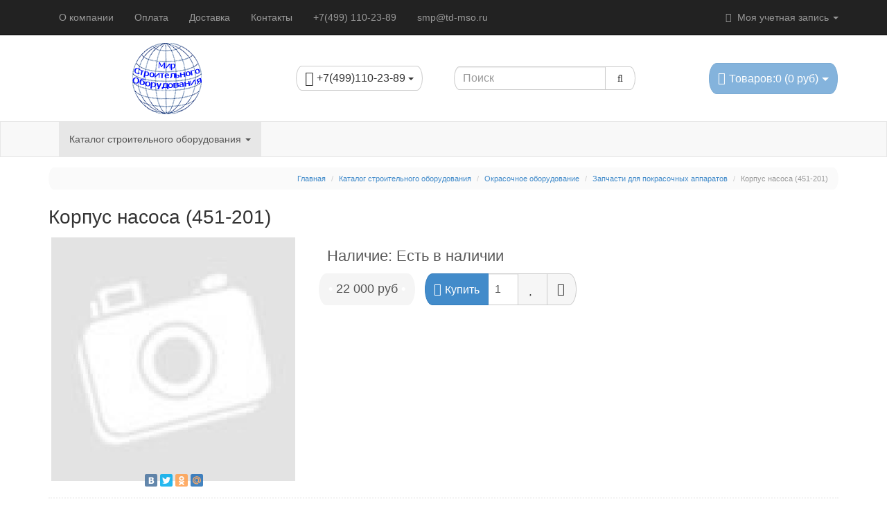

--- FILE ---
content_type: text/html; charset=utf-8
request_url: https://td-mso.ru/katalog/okrasochnoe-oborudovanie/zapchasti-k-okraske/korpus-nasosa-451-201
body_size: 15498
content:
<!DOCTYPE html>
<html  dir="ltr" lang="ru">
<head>
  <meta charset="UTF-8" />
  <title>Корпус насоса (451-201) купить в магазине TD-MSO по цене 22000 руб</title>
  <base href="https://td-mso.ru/" />
    <meta name="description" content="⭐Купить Корпус насоса (451-201) со склада. Гарантия, сертификаты. Звоните! ☎ +7(499) 110-23-89" />
    
      <meta name="viewport" content="width=device-width, initial-scale=1.0" />
  
  
  
    <link href="https://td-mso.ru/katalog/okrasochnoe-oborudovanie/zapchasti-k-okraske/korpus-nasosa-451-201" rel="canonical" />
    <link rel="stylesheet" type="text/css" href="catalog/view/theme/moneymaker/stylesheet/font-awesome.min.css" />
    <link rel="stylesheet" type="text/css" href="catalog/view/javascript/jquery/colorbox/colorbox.css" media="screen" />
    <link rel="stylesheet" type="text/css" href="catalog/view/theme/default/stylesheet/product_statuses.css" media="screen" />
  
    <link href="catalog/view/theme/moneymaker/bootstrap/css/bootstrap.min.css" rel="stylesheet">
  <link type="text/css" rel="stylesheet" href="catalog/view/theme/moneymaker/stylesheet/moneymaker.css" />
    
  
  <link rel="stylesheet" type="text/css" href="catalog/view/javascript/jquery/ui/themes/ui-lightness/jquery-ui-1.8.16.custom.css" />

  <link rel="stylesheet" type="text/css" href="catalog/view/javascript/jquery/colorbox/colorbox.css" media="screen" />

  
    <link type="text/css" rel="stylesheet" href="catalog/view/theme/moneymaker/stylesheet/mmr_themes/moneymaker-themes-1.css" />
    <link type="text/css" rel="stylesheet" href="catalog/view/theme/moneymaker/stylesheet/mmr_themes_responsive/moneymaker-themes-1.css" />
        <style type="text/css">
      .advantages .fa-2x {
    font-size: 2em;
    color: #999999;
  }
  .advantages > a span, .advantages > div span {
    font-size: 10px;
    color: #666666;
  }
  #product-controls .stock-price-buttons .stock, .additional-fields .stock {
    color: #5A5A5A;
  }
  #product-controls .stock-price-buttons .stock.outofstock, .additional-fields .stock.outofstock {
    color: #FF0000;
  }
  body { padding-top: 52px; }
      </style>

  <script src="catalog/view/javascript/jquery/jquery-1.7.1.min.js"></script>

  <script src="catalog/view/javascript/moneymaker.js"></script>

  <script src="catalog/view/javascript/jquery/colorbox/jquery.colorbox-min.js"></script>
  
  <!--[if !IE 8]><!-->
  <script src="catalog/view/javascript/bootstrap-rating-input.min.js"></script>
  <!--<![endif]-->

  
  
  <script src="catalog/view/javascript/jquery/ui/jquery-ui-1.8.16.custom.min.js"></script>

  
    <script src="catalog/view/javascript/jquery/tabs.js"></script>
    <script src="catalog/view/javascript/jquery/colorbox/jquery.colorbox-min.js"></script>
  
  
  <script src="catalog/view/theme/moneymaker/bootstrap/js/bootstrap.min.js"></script>
      <script src="catalog/view/javascript/jquery/mmr_uitotop/jquery.ui.totop.min.js" ></script>
  
  <!--[if lt IE 9]>
  <script src="catalog/view/javascript/html5shiv.js"></script>
  <script src="catalog/view/javascript/respond.min.js"></script>
  <![endif]-->

  
				<meta property="og:title" content="Корпус насоса (451-201) купить в магазине TD-MSO по цене 22000 руб" >
                <meta property="og:description" content="⭐Купить Корпус насоса (451-201) со склада. Гарантия, сертификаты. Звоните! ☎ +7(499) 110-23-89" >
				                <meta property="og:url" content="https://td-mso.ru/katalog/okrasochnoe-oborudovanie/zapchasti-k-okraske/korpus-nasosa-451-201" >
                								<meta property="og:site_name" content="ТД &quot;Мир Строительного оборудования&quot;" >
				                <meta property="og:image" content="https://td-mso.ru/image/cache/data/logo/logo-300x300.png" >
                                <meta property="product:price:amount" content="22000.00" >
                                <meta property="product:price:currency" content="RUR" >
                                <meta property="og:type" content="product" >
                                
    
  
  
  


</head>
<body>
<script>
  var button_shopping = "Продолжить покупки";
  var text_compare = "Сравнение товаров";
  var text_wishlist = "Закладки";
  var link_compare = "https://td-mso.ru/index.php?route=product/compare";
  var link_wishlist = "https://td-mso.ru/index.php?route=account/wishlist";
  var button_checkout = "Оформление заказа";
  var link_checkout = "https://td-mso.ru/simplecheckout/";
</script>
<!--MMR v.1.1.8-->
<div class="header-container">
  <div class="navbar navbar-inverse pos-1 navbar-fixed-top" role="navigation">
    <div class="container">
      <div class="navbar-header">
        <button type="button" class="navbar-toggle" data-toggle="collapse" data-target=".main-nav">
          <span class="icon-bar"></span>
          <span class="icon-bar"></span>
          <span class="icon-bar"></span>
        </button>
        <span class="navbar-brand visible-xs" data-toggle="collapse" data-target=".main-nav"></span>
      </div>
      <div class="collapse navbar-collapse main-nav">
        <ul class="nav navbar-nav navbar-left">
                                                            <li><a href="https://td-mso.ru/about_us">О компании</a></li>
                                                            <li><a href="https://td-mso.ru/oplaty">Оплата</a></li>
                                                            <li><a href="https://td-mso.ru/dostavka">Доставка</a></li>
                                                            <li><a href="https://td-mso.ru/kontakty">Контакты</a></li>
                                                            <li><a href="tel:+74991102389">+7(499) 110-23-89</a></li>
                                                            <li><a href="mailto:smp@td-mso.ru">smp@td-mso.ru</a></li>
                                                </ul>
        <ul class="nav navbar-nav navbar-right">
                              <li class="dropdown">
            <a href="javascript:void(0);" class="dropdown-toggle" data-toggle="dropdown" data-hover="dropdown"><i class="fa fa-user fa-fw"></i> Моя учетная запись <span class="caret"></span>
            </a>
            <ul class="dropdown-menu keep_open">
              <li class="dropdown-header">Моя учетная запись</li>
                            <li><a href="https://td-mso.ru/index.php?route=account/login" rel="nofollow"><i class="fa fa-sign-in fa-fw"></i> Вход / Регистрация</a></li>
                            <li><a href="https://td-mso.ru/index.php?route=account/wishlist" rel="nofollow"><i class="fa fa-heart fa-fw"></i> <span id="wishlist-total">Закладки (0)</span></a></li>              <li><a href="https://td-mso.ru/index.php?route=product/compare" rel="nofollow"><i class="fa fa-bar-chart-o fa-fw"></i> <span id="compare-total">Сравнение товаров (0)</span></a></li>              <li class="divider"></li>
              <li class="dropdown-header">Оформление заказа</li>
              <li><a href="https://td-mso.ru/index.php?route=checkout/cart" rel="nofollow"><i class="fa fa-shopping-cart fa-fw"></i> Корзина</a></li>
              <li><a href="https://td-mso.ru/simplecheckout/" rel="nofollow"><i class="fa fa-credit-card fa-fw"></i> Оформление заказа</a></li>
                          </ul>
          </li>
        </ul>
      </div>
    </div>
  </div>
  <div class="container container-sm-height">
    <div class="row row-sm-height pos-2">
      <div class="col-xs-12 col-sm-5 col-sm-height col-md-6 col-lg-6 col-middle header-logo-contacts">
        <div class="row row-md-height">
          <div class="col-sm-12 col-md-8 col-md-height col-middle">
            <div id="logo" class="text-center">
                            <a href="https://td-mso.ru/"><img src="https://td-mso.ru/image/data/logo/logo.png" title="ТД &quot;Мир Строительного оборудования&quot;" alt="ТД &quot;Мир Строительного оборудования&quot;" class="img-responsive image-additional" /></a>                          </div>
                      </div>
          <div class="col-sm-12 col-md-4 col-md-height col-middle">
            <div class="header-contacts ">
              <div class="dropdown">
                
				<a href="javascript:void(0);" class="btn btn-default" data-toggle="dropdown" data-hover="dropdown">
				                    <span class="phone"><i class="fa fa-lg fa-mobile"></i> +7(499)110-23-89 <span class="caret"></span></span>
                  		  
				                  
				
				</a>
				
                              </div>
            </div>
                      </div>
        </div>
      </div>
      <div class="col-xs-12 col-sm-3 col-sm-height col-md-3 col-lg-3 col-middle">
        <div class="header-search" id="search">
          <div class="input-group" role="search">
            <input aria-label="Search1" type="text" name="search" class="form-control" value="" placeholder="Поиск">
			
          <span class="input-group-btn">
            <button class="btn btn-default btn-header-search" type="button"><i class="fa fa-fw fa-search" aria-label="search1"></i></button>
          </span>
          </div>
        </div>
      </div>
      <div class="col-xs-12 col-sm-4 col-sm-height col-md-3 col-lg-3 col-middle">
        <div class="header-cart text-right">
          <div id="cart" class="btn-group pull-right">
  <button type="button" class="btn btn-primary pull-right btn-lg btn-transparent dropdown-toggle" data-toggle="dropdown" data-hover="dropdown">
    <i class="fa fa-shopping-cart"></i> <span id="cart-total">Товаров:0 (0 руб)</span> <span class="caret"></span>
  </button>
  <ul class="dropdown-menu keep_open">
          <li>
                  <p class="text-center">Ваша корзина пуста!</p>
              </li>
      </ul>
</div>        </div>
      </div>
    </div>
  </div>
</div>

<div class="navbar navbar-default pos-3" role="navigation" id="menu">
  <div class="container">
    <div class="navbar-header">
      <button type="button" class="navbar-toggle" data-toggle="collapse" data-target=".cat-nav">
        <span class="icon-bar"></span>
        <span class="icon-bar"></span>
        <span class="icon-bar"></span>
      </button>
      <span class="navbar-brand visible-xs" data-toggle="collapse" data-target=".cat-nav">Категории</span>
    </div>
    <div class="collapse navbar-collapse cat-nav">
      <ul class="nav navbar-nav navbar-left">
                        <li class="dropdown active">
          <a href="javascript:void(0);" class="dropdown-toggle" data-toggle="dropdown" data-hover="dropdown">Каталог строительного оборудования <span class="caret"></span></a>
          <div class="dropdown-menu keep_open">
            <div class="dropdown-inner parent-category">
              <a href="https://td-mso.ru/katalog/"><span>Каталог строительного оборудования</span></a>
                          </div>
            <div class="clearfix"></div>
            <div class="dropdown-inner children-category">
                            <ul class="list-unstyled" style="width: 19%">
                <li><a href="https://td-mso.ru/katalog/motopompi/"><div class="img-thumbnail-transparent text-center"><img alt="Мотопомпы" src="https://td-mso.ru/image/cache/data/motopompy/nasosy-motopompy-100x100-100x100.png" /></div>Мотопомпы</a></li>
                              </ul>
                            <ul class="list-unstyled" style="width: 19%">
                <li><a href="https://td-mso.ru/katalog/betonosmesiteli-rastvorosmesiteli/"><div class="img-thumbnail-transparent text-center"><img alt="Бетоносмесители, растворосмесители" src="https://td-mso.ru/image/cache/data/betonosmesiteli-rastvorosmesiteli-100x100.png" /></div>Бетоносмесители, растворосмесители</a></li>
                                                                  <li class="child"><a href="https://td-mso.ru/katalog/betonosmesiteli-rastvorosmesiteli/betonosmesiteli/">-&nbsp;Бетоносмесители</a></li>
                                                  <li class="child"><a href="https://td-mso.ru/katalog/betonosmesiteli-rastvorosmesiteli/rastvorosmesiteli/">-&nbsp;Растворосмесители</a></li>
                                              </ul>
                            <ul class="list-unstyled" style="width: 19%">
                <li><a href="https://td-mso.ru/katalog/vibrooborudovanie/"><div class="img-thumbnail-transparent text-center"><img alt="Виброоборудование" src="https://td-mso.ru/image/cache/data/vibrooborudovanie-100x100.png" /></div>Виброоборудование</a></li>
                                                                  <li class="child"><a href="https://td-mso.ru/katalog/vibrooborudovanie/ibratory-glubinnye-vysokochastotnye/">-&nbsp;Глубинные вибраторы для бетона</a></li>
                                                  <li class="child"><a href="https://td-mso.ru/katalog/vibrooborudovanie/vibratory-ploshchadochnye/">-&nbsp;Вибраторы площадочные </a></li>
                                                  <li class="child"><a href="https://td-mso.ru/katalog/vibrooborudovanie/vibrorejki/">-&nbsp;Виброрейки </a></li>
                                                  <li class="child"><a href="https://td-mso.ru/katalog/vibrooborudovanie/vibrostoly/">-&nbsp;Вибростолы</a></li>
                                              </ul>
                            <ul class="list-unstyled" style="width: 19%">
                <li><a href="https://td-mso.ru/katalog/vibroplity-i-vibrotrambovki/"><div class="img-thumbnail-transparent text-center"><img alt="Виброплиты и вибротрамбовки" src="https://td-mso.ru/image/cache/data/vibroplity-i-vibrotrambovki-100x100.jpg" /></div>Виброплиты и вибротрамбовки</a></li>
                                                                  <li class="child"><a href="https://td-mso.ru/katalog/vibroplity-i-vibrotrambovki/vibroplity-benzinovye/">-&nbsp;Виброплиты </a></li>
                                                  <li class="child"><a href="https://td-mso.ru/katalog/vibroplity-i-vibrotrambovki/vibroplity-ehlektricheskie/">-&nbsp;Виброплиты электрические</a></li>
                                                  <li class="child"><a href="https://td-mso.ru/katalog/vibroplity-i-vibrotrambovki/vibrotrambovki/">-&nbsp;Вибротрамбовки</a></li>
                                                  <li class="child"><a href="https://td-mso.ru/katalog/vibroplity-i-vibrotrambovki/vibrokatki/">-&nbsp;Виброкатки</a></li>
                                                  <li class="child"><a href="https://td-mso.ru/katalog/vibroplity-i-vibrotrambovki/zapchasti-dlya-vibroplit/">-&nbsp;Запчасти для виброплит</a></li>
                                              </ul>
                            <ul class="list-unstyled" style="width: 19%">
                <li><a href="https://td-mso.ru/katalog/generatory-i-ehlektrostancii/"><div class="img-thumbnail-transparent text-center"><img alt="Генераторы и электростанции" src="https://td-mso.ru/image/cache/data/generatory-i-ehlektrostancii-100x100.png" /></div>Генераторы и электростанции</a></li>
                              </ul>
                            <ul class="list-unstyled" style="width: 19%">
                <li><a href="https://td-mso.ru/katalog/geodezicheskoe-oborudovanie/"><div class="img-thumbnail-transparent text-center"><img alt="Геодезическое оборудование" src="https://td-mso.ru/image/cache/data/geodezicheskoe-oborudovanie-100x100.png" /></div>Геодезическое оборудование</a></li>
                                                                  <li class="child"><a href="https://td-mso.ru/katalog/geodezicheskoe-oborudovanie/dalnomery/">-&nbsp;Дальномеры</a></li>
                                                  <li class="child"><a href="https://td-mso.ru/katalog/geodezicheskoe-oborudovanie/niveliry/">-&nbsp;Лазерные нивелиры</a></li>
                                                  <li class="child"><a href="https://td-mso.ru/katalog/geodezicheskoe-oborudovanie/opticheskie-niveliry/">-&nbsp;Оптические нивелиры</a></li>
                                                  <li class="child"><a href="https://td-mso.ru/katalog/geodezicheskoe-oborudovanie/cifrovye-niveliry/">-&nbsp;Цифровые нивелиры</a></li>
                                                  <li class="child"><a href="https://td-mso.ru/katalog/geodezicheskoe-oborudovanie/teodolity/">-&nbsp;Теодолиты</a></li>
                                                  <li class="child"><a href="https://td-mso.ru/katalog/geodezicheskoe-oborudovanie/taheometry/">-&nbsp;Тахеометры</a></li>
                                              </ul>
                            <ul class="list-unstyled" style="width: 19%">
                <li><a href="https://td-mso.ru/katalog/gidravlicheskoe-oborudovanie/"><div class="img-thumbnail-transparent text-center"><img alt="Гидравлическое оборудование" src="https://td-mso.ru/image/cache/data/gidravlicheskoe-oborudovanie-100x100.png" /></div>Гидравлическое оборудование</a></li>
                                                                  <li class="child"><a href="https://td-mso.ru/katalog/gidravlicheskoe-oborudovanie/gidravlicheskie-stancii/">-&nbsp;Гидравлические станции</a></li>
                                                  <li class="child"><a href="https://td-mso.ru/katalog/gidravlicheskoe-oborudovanie/gidravlicheskie-otbojnye-molotki/">-&nbsp;Гидравлические отбойные молотки</a></li>
                                                  <li class="child"><a href="https://td-mso.ru/katalog/gidravlicheskoe-oborudovanie/gidravlicheskie-otreznye-pily/">-&nbsp;Гидравлические отрезные пилы</a></li>
                                                  <li class="child"><a href="https://td-mso.ru/katalog/gidravlicheskoe-oborudovanie/gidravlicheskie-pompy/">-&nbsp;Гидравлические помпы</a></li>
                                                  <li class="child"><a href="https://td-mso.ru/katalog/gidravlicheskoe-oborudovanie/kernosverlilnaya-mashina/">-&nbsp;Керносверлильная машина</a></li>
                                                  <li class="child"><a href="https://td-mso.ru/katalog/gidravlicheskoe-oborudovanie/gidravlicheskie-perforatory/">-&nbsp;Гидравлические перфораторы</a></li>
                                                  <li class="child"><a href="https://td-mso.ru/katalog/gidravlicheskoe-oborudovanie/gidravlicheskie-zemlyannye-bury/">-&nbsp;Гидравлические земляные буры</a></li>
                                                  <li class="child"><a href="https://td-mso.ru/katalog/gidravlicheskoe-oborudovanie/gidravlicheskij-zabivshchik-trub/">-&nbsp;Гидравлические молоты</a></li>
                                              </ul>
                            <ul class="list-unstyled" style="width: 19%">
                <li><a href="https://td-mso.ru/katalog/gruzopodyomnye-mekhanizmy/"><div class="img-thumbnail-transparent text-center"><img alt="Грузоподъёмные механизмы" src="https://td-mso.ru/image/cache/data/gruzopodyomnye-mekhanizmy-100x100.png" /></div>Грузоподъёмные механизмы</a></li>
                                                                  <li class="child"><a href="https://td-mso.ru/katalog/gruzopodyomnye-mekhanizmy/stropy/">-&nbsp;Стропы</a></li>
                                                  <li class="child"><a href="https://td-mso.ru/katalog/gruzopodyomnye-mekhanizmy/dinamometry/">-&nbsp;Динамометры</a></li>
                                                  <li class="child"><a href="https://td-mso.ru/katalog/gruzopodyomnye-mekhanizmy/domkraty/">-&nbsp;Домкраты</a></li>
                                                  <li class="child"><a href="https://td-mso.ru/katalog/gruzopodyomnye-mekhanizmy/lebedki/">-&nbsp;Лебедки</a></li>
                                                  <li class="child"><a href="https://td-mso.ru/katalog/gruzopodyomnye-mekhanizmy/tali/">-&nbsp;Тали</a></li>
                                              </ul>
                            <ul class="list-unstyled" style="width: 19%">
                <li><a href="https://td-mso.ru/katalog/vozdushnye-kompressory/"><div class="img-thumbnail-transparent text-center"><img alt="Компрессоры" src="https://td-mso.ru/image/cache/data/pic_cat_kompressor-100x100.png" /></div>Компрессоры</a></li>
                                                                  <li class="child"><a href="https://td-mso.ru/katalog/vozdushnye-kompressory/kompressory-porshnevye/">-&nbsp;Компрессоры поршневые</a></li>
                                                  <li class="child"><a href="https://td-mso.ru/katalog/vozdushnye-kompressory/kompressory-vintovye-ehlektricheskie/">-&nbsp;Компрессоры винтовые электрические</a></li>
                                                  <li class="child"><a href="https://td-mso.ru/katalog/vozdushnye-kompressory/kompressory-dizelnye-vintovye/">-&nbsp;Компрессоры винтовые дизельные</a></li>
                                                  <li class="child"><a href="https://td-mso.ru/katalog/vozdushnye-kompressory/osushiteli-vozduha/">-&nbsp;Осушители воздуха</a></li>
                                                  <li class="child"><a href="https://td-mso.ru/katalog/vozdushnye-kompressory/filtry-magistralnye/">-&nbsp;Фильтры магистральные</a></li>
                                                  <li class="child"><a href="https://td-mso.ru/katalog/vozdushnye-kompressory/komplektuyushchie-k-kompressoram/">-&nbsp;Комплектующие для компрессоров</a></li>
                                                  <li class="child"><a href="https://td-mso.ru/katalog/vozdushnye-kompressory/separatory-ciklonnye/">-&nbsp;Сепараторы циклонные</a></li>
                                              </ul>
                            <ul class="list-unstyled" style="width: 19%">
                <li><a href="https://td-mso.ru/katalog/lestnicy-stremyanki-vyshki-tury/"><div class="img-thumbnail-transparent text-center"><img alt="Лестницы, стремянки, вышки-туры" src="https://td-mso.ru/image/cache/data/lestnicy-stremyanki-vyshki-tury-100x100.png" /></div>Лестницы, стремянки, вышки-туры</a></li>
                                                                  <li class="child"><a href="https://td-mso.ru/katalog/lestnicy-stremyanki-vyshki-tury/vyshki-tury/">-&nbsp;Вышки-туры</a></li>
                                                  <li class="child"><a href="https://td-mso.ru/katalog/lestnicy-stremyanki-vyshki-tury/lestnicy/">-&nbsp;Лестницы</a></li>
                                                  <li class="child"><a href="https://td-mso.ru/katalog/lestnicy-stremyanki-vyshki-tury/stremyanki/">-&nbsp;Стремянки</a></li>
                                              </ul>
                            <ul class="list-unstyled" style="width: 19%">
                <li><a href="https://td-mso.ru/katalog/mashiny-dlya-otdelki-polov/"><div class="img-thumbnail-transparent text-center"><img alt="Машины для отделки полов" src="https://td-mso.ru/image/cache/data/mashiny-dlya-otdelki-polov-100x100.png" /></div>Машины для отделки полов</a></li>
                              </ul>
                            <ul class="list-unstyled" style="width: 19%">
                <li><a href="https://td-mso.ru/katalog/moechnoe-oborudovanie/"><div class="img-thumbnail-transparent text-center"><img alt="Моечное оборудование" src="https://td-mso.ru/image/cache/data/moechnoe-oborudovanie-100x100.png" /></div>Моечное оборудование</a></li>
                              </ul>
                            <ul class="list-unstyled" style="width: 19%">
                <li><a href="https://td-mso.ru/katalog/oborudovanie-dlya-krovelnyh-i-germetizacionnyh-rabot/"><div class="img-thumbnail-transparent text-center"><img alt="Оборудование для кровельных и герметизационных работ" src="https://td-mso.ru/image/cache/data/oborudovanie-dlya-krovelnyh-i-germetizacionnyh-rabot-100x100.png" /></div>Оборудование для кровельных и герметизационных работ</a></li>
                                                                  <li class="child"><a href="https://td-mso.ru/katalog/oborudovanie-dlya-krovelnyh-i-germetizacionnyh-rabot/krovelnye-mashiny/">-&nbsp;Кровельные машины</a></li>
                                                  <li class="child"><a href="https://td-mso.ru/katalog/oborudovanie-dlya-krovelnyh-i-germetizacionnyh-rabot/rezchiki-krovli/">-&nbsp;Резчики кровли</a></li>
                                              </ul>
                            <ul class="list-unstyled" style="width: 19%">
                <li><a href="https://td-mso.ru/katalog/oborudovanie-dlya-montazha-i-obsluzhivaniya-trub/"><div class="img-thumbnail-transparent text-center"><img alt="Монтаж и обслуживание труб" src="https://td-mso.ru/image/cache/data/oborudovanie-dlya-montazha-i-obsluzhivaniya-trub-100x100.png" /></div>Монтаж и обслуживание труб</a></li>
                                                                  <li class="child"><a href="https://td-mso.ru/katalog/oborudovanie-dlya-montazha-i-obsluzhivaniya-trub/oborudovanie-dlya-narezki-trubnoj-rezby/">-&nbsp;Нарезка трубной резьбы</a></li>
                                                  <li class="child"><a href="https://td-mso.ru/katalog/oborudovanie-dlya-montazha-i-obsluzhivaniya-trub/oborudovanie-dlya-prochistki-trub/">-&nbsp;Оборудование для прочистки труб</a></li>
                                                  <li class="child"><a href="https://td-mso.ru/katalog/oborudovanie-dlya-montazha-i-obsluzhivaniya-trub/truborezy/">-&nbsp;Труборезы</a></li>
                                                  <li class="child"><a href="https://td-mso.ru/katalog/oborudovanie-dlya-montazha-i-obsluzhivaniya-trub/trubogiby/">-&nbsp;Трубогибы</a></li>
                                              </ul>
                            <ul class="list-unstyled" style="width: 19%">
                <li><a href="https://td-mso.ru/katalog/oborudovanie-dlya-raboty-s-betonom-rastvorom/"><div class="img-thumbnail-transparent text-center"><img alt="Оборудование для работы с бетоном-раствором" src="https://td-mso.ru/image/cache/data/oborudovanie-dlya-raboty-s-betonom-rastvorom-100x100.png" /></div>Оборудование для работы с бетоном-раствором</a></li>
                                                                  <li class="child"><a href="https://td-mso.ru/katalog/oborudovanie-dlya-raboty-s-betonom-rastvorom/fiksatory-dlya-armatury/">-&nbsp;Фиксаторы для арматуры</a></li>
                                                  <li class="child"><a href="https://td-mso.ru/katalog/oborudovanie-dlya-raboty-s-betonom-rastvorom/badi-i-tary/">-&nbsp;Емкость для раствора</a></li>
                                                  <li class="child"><a href="https://td-mso.ru/katalog/oborudovanie-dlya-raboty-s-betonom-rastvorom/pnevmonagnetateli/">-&nbsp;Пневмонагнетатели</a></li>
                                                  <li class="child"><a href="https://td-mso.ru/katalog/oborudovanie-dlya-raboty-s-betonom-rastvorom/rastvoronasosy/">-&nbsp;Растворонасосы</a></li>
                                                  <li class="child"><a href="https://td-mso.ru/katalog/oborudovanie-dlya-raboty-s-betonom-rastvorom/stanki-dlya-izgotovleniya-stenovyh-blokov/">-&nbsp;Станки для изготовления стеновых блоков</a></li>
                                                  <li class="child"><a href="https://td-mso.ru/katalog/oborudovanie-dlya-raboty-s-betonom-rastvorom/shtukaturnye-agregaty/">-&nbsp;Штукатурные агрегаты</a></li>
                                              </ul>
                            <ul class="list-unstyled" style="width: 19%">
                <li><a href="https://td-mso.ru/katalog/okrasochnoe-oborudovanie/"><div class="img-thumbnail-transparent text-center"><img alt="Окрасочное оборудование" src="https://td-mso.ru/image/cache/data/okrasochnoe-oborudovanie-100x100.png" /></div>Окрасочное оборудование</a></li>
                                                                  <li class="child"><a href="https://td-mso.ru/katalog/okrasochnoe-oborudovanie/zapchasti-k-okraske/">-&nbsp;Запчасти для покрасочных аппаратов</a></li>
                                                  <li class="child"><a href="https://td-mso.ru/katalog/okrasochnoe-oborudovanie/pistoleti-bezvozdushnie/">-&nbsp;Пистолеты безвоздушного распыления</a></li>
                                                  <li class="child"><a href="https://td-mso.ru/katalog/okrasochnoe-oborudovanie/rukav-pokrasochniy/">-&nbsp;Рукава для покрасочных аппаратов</a></li>
                                                  <li class="child"><a href="https://td-mso.ru/katalog/okrasochnoe-oborudovanie/soplo-bistrozameniaemie/">-&nbsp;Сопло быстрозаменяемое Trade Tip 3</a></li>
                                                  <li class="child"><a href="https://td-mso.ru/katalog/okrasochnoe-oborudovanie/agregaty-okrasochnye/">-&nbsp;Агрегаты окрасочные</a></li>
                                                  <li class="child"><a href="https://td-mso.ru/katalog/okrasochnoe-oborudovanie/kraskoraspyliteli/">-&nbsp;Краскораспылители</a></li>
                                                  <li class="child"><a href="https://td-mso.ru/katalog/okrasochnoe-oborudovanie/ustanovki-malyarnye-i-shpaklevochnye/">-&nbsp;Установки малярные и шпаклевочные</a></li>
                                              </ul>
                            <ul class="list-unstyled" style="width: 19%">
                <li><a href="https://td-mso.ru/katalog/peskostrujnoe-oborudovanie/"><div class="img-thumbnail-transparent text-center"><img alt="Пескоструйное оборудование" src="https://td-mso.ru/image/cache/data/peskostrujnoe-oborudovanie-100x100.png" /></div>Пескоструйное оборудование</a></li>
                                                                  <li class="child"><a href="https://td-mso.ru/katalog/peskostrujnoe-oborudovanie/peskostrujnye-apparaty/">-&nbsp;Пескоструйные аппараты</a></li>
                                                  <li class="child"><a href="https://td-mso.ru/katalog/peskostrujnoe-oborudovanie/peskostrujnye-kamery/">-&nbsp;Пескоструйные камеры</a></li>
                                                  <li class="child"><a href="https://td-mso.ru/katalog/peskostrujnoe-oborudovanie/sopla-peskostrujnye/">-&nbsp;Сопла пескоструйные</a></li>
                                                  <li class="child"><a href="https://td-mso.ru/katalog/peskostrujnoe-oborudovanie/rukava-peskostrujnye/">-&nbsp;Рукава пескоструйные</a></li>
                                                  <li class="child"><a href="https://td-mso.ru/katalog/peskostrujnoe-oborudovanie/komplektuyushchie-i-zapasnye-chasti-k-peskostrujnomu-oborudovaniyu/">-&nbsp;Комплектующие и запасные части к пескоструйному оборудованию</a></li>
                                                  <li class="child"><a href="https://td-mso.ru/katalog/peskostrujnoe-oborudovanie/specodezhda-dlya-peskostrujnyh-rabot/">-&nbsp;Спецодежда для пескоструйных работ, СИЗ</a></li>
                                                  <li class="child"><a href="https://td-mso.ru/katalog/peskostrujnoe-oborudovanie/pistolety-peskostrujnye/">-&nbsp;Пистолеты пескоструйные</a></li>
                                                  <li class="child"><a href="https://td-mso.ru/katalog/peskostrujnoe-oborudovanie/koalescentnye-osushiteli/">-&nbsp;Коалесцентные осушители</a></li>
                                                  <li class="child"><a href="https://td-mso.ru/katalog/peskostrujnoe-oborudovanie/ohladitel-szhatogo-vozduha/">-&nbsp;Охладитель сжатого воздуха</a></li>
                                                  <li class="child"><a href="https://td-mso.ru/katalog/peskostrujnoe-oborudovanie/sistema-udaleniya-kondensata/">-&nbsp;Система удаления конденсата</a></li>
                                              </ul>
                            <ul class="list-unstyled" style="width: 19%">
                <li><a href="https://td-mso.ru/katalog/pnevmaticheskoe-oborudovanie/"><div class="img-thumbnail-transparent text-center"><img alt="Пневматическое оборудование" src="https://td-mso.ru/image/cache/data/pic_cat_pnevmo-100x100.png" /></div>Пневматическое оборудование</a></li>
                                                                  <li class="child"><a href="https://td-mso.ru/katalog/pnevmaticheskoe-oborudovanie/otbojnye-molotki/">-&nbsp;Отбойные молотки</a></li>
                                                  <li class="child"><a href="https://td-mso.ru/katalog/pnevmaticheskoe-oborudovanie/pistolety-montazhnye/">-&nbsp;Пистолеты монтажные</a></li>
                                                  <li class="child"><a href="https://td-mso.ru/katalog/pnevmaticheskoe-oborudovanie/pnevmogajkoverty/">-&nbsp;Пневмогайковерты</a></li>
                                                  <li class="child"><a href="https://td-mso.ru/katalog/pnevmaticheskoe-oborudovanie/pnevmodreli/">-&nbsp;Пневмодрели</a></li>
                                                  <li class="child"><a href="https://td-mso.ru/katalog/pnevmaticheskoe-oborudovanie/pnevmoprobojniki/">-&nbsp;Пневмопробойники</a></li>
                                                  <li class="child"><a href="https://td-mso.ru/katalog/pnevmaticheskoe-oborudovanie/rukava-pnevmaticheskie/">-&nbsp;Рукава пневматические</a></li>
                                                  <li class="child"><a href="https://td-mso.ru/katalog/pnevmaticheskoe-oborudovanie/shlofovalnye-mashiny/">-&nbsp;Шлифовальные машины</a></li>
                                              </ul>
                            <ul class="list-unstyled" style="width: 19%">
                <li><a href="https://td-mso.ru/katalog/rezchiki-shvov/"><div class="img-thumbnail-transparent text-center"><img alt="Резчики швов" src="https://td-mso.ru/image/cache/data/rezchiki-shvov-100x100.jpg" /></div>Резчики швов</a></li>
                                                                  <li class="child"><a href="https://td-mso.ru/katalog/rezchiki-shvov/narezchiki-shvov-benzinovye/">-&nbsp;Нарезчики швов бензиновые</a></li>
                                                  <li class="child"><a href="https://td-mso.ru/katalog/rezchiki-shvov/narezchiki-shvov-ehlektricheskie/">-&nbsp;Нарезчики швов электрические</a></li>
                                              </ul>
                            <ul class="list-unstyled" style="width: 19%">
                <li><a href="https://td-mso.ru/katalog/sadovo-parkovaya-tekhnika/"><div class="img-thumbnail-transparent text-center"><img alt="Садово-парковая техника" src="https://td-mso.ru/image/cache/data/sadovo-parkovaya-tekhnika-100x100.png" /></div>Садово-парковая техника</a></li>
                                                                  <li class="child"><a href="https://td-mso.ru/katalog/sadovo-parkovaya-tekhnika/benzopily/">-&nbsp;Бензопилы</a></li>
                                                  <li class="child"><a href="https://td-mso.ru/katalog/sadovo-parkovaya-tekhnika/motobury/">-&nbsp;Мотобуры</a></li>
                                                  <li class="child"><a href="https://td-mso.ru/katalog/sadovo-parkovaya-tekhnika/motokultivatory/">-&nbsp;Мотокультиваторы</a></li>
                                                  <li class="child"><a href="https://td-mso.ru/katalog/sadovo-parkovaya-tekhnika/snegouborshchiki/">-&nbsp;Снегоуборщики</a></li>
                                                  <li class="child"><a href="https://td-mso.ru/katalog/sadovo-parkovaya-tekhnika/tachki/">-&nbsp;Тачки</a></li>
                                                  <li class="child"><a href="https://td-mso.ru/katalog/sadovo-parkovaya-tekhnika/trimmery-i-gazonokosilki/">-&nbsp;Триммеры и газонокосилки</a></li>
                                              </ul>
                            <ul class="list-unstyled" style="width: 19%">
                <li><a href="https://td-mso.ru/katalog/svarochnoe-oborudovanie/"><div class="img-thumbnail-transparent text-center"><img alt="Сварочное оборудование" src="https://td-mso.ru/image/cache/data/svarochnoe-oborudovanie-100x100.png" /></div>Сварочное оборудование</a></li>
                                                                  <li class="child"><a href="https://td-mso.ru/katalog/svarochnoe-oborudovanie/svarochnye-vypryamiteli-i-transformatory/">-&nbsp;Сварочные выпрямители и трансформаторы</a></li>
                                                  <li class="child"><a href="https://td-mso.ru/katalog/svarochnoe-oborudovanie/svarochnye-invertory/">-&nbsp;Сварочные инверторы</a></li>
                                                  <li class="child"><a href="https://td-mso.ru/katalog/svarochnoe-oborudovanie/svarochnye-poluavtomaty/">-&nbsp;Сварочные полуавтоматы</a></li>
                                              </ul>
                            <ul class="list-unstyled" style="width: 19%">
                <li><a href="https://td-mso.ru/katalog/stanki-i-plitkorezy/"><div class="img-thumbnail-transparent text-center"><img alt="Станки и плиткорезы" src="https://td-mso.ru/image/cache/data/stanki-i-plitkorezy-100x100.png" /></div>Станки и плиткорезы</a></li>
                                                                  <li class="child"><a href="https://td-mso.ru/katalog/stanki-i-plitkorezy/kamnereznye-stanki-i-plitkorezy/">-&nbsp;Камнерезные станки и плиткорезы</a></li>
                                                  <li class="child"><a href="https://td-mso.ru/katalog/stanki-i-plitkorezy/stanki-dlya-gibki-armatury/">-&nbsp;Станки для гибки арматуры</a></li>
                                                  <li class="child"><a href="https://td-mso.ru/katalog/stanki-i-plitkorezy/stanki-dlya-rezki-armatury/">-&nbsp;Станки для резки арматуры</a></li>
                                                  <li class="child"><a href="https://td-mso.ru/katalog/stanki-i-plitkorezy/stanki-otreznye/">-&nbsp;Станки отрезные</a></li>
                                                  <li class="child"><a href="https://td-mso.ru/katalog/stanki-i-plitkorezy/tochilno-shlifovalnye-stanki/">-&nbsp;Точильно-шлифовальные станки</a></li>
                                                  <li class="child"><a href="https://td-mso.ru/katalog/stanki-i-plitkorezy/zapchasti-dlya-stankov/">-&nbsp;Запчасти для станков</a></li>
                                              </ul>
                            <ul class="list-unstyled" style="width: 19%">
                <li><a href="https://td-mso.ru/katalog/teplovoe-oborudovanie/"><div class="img-thumbnail-transparent text-center"><img alt="Тепловое  оборудование" src="https://td-mso.ru/image/cache/data/teplo-100x100.jpg" /></div>Тепловое  оборудование</a></li>
                                                                  <li class="child"><a href="https://td-mso.ru/katalog/teplovoe-oborudovanie/teplovye-pushki-ehlektricheskie/">-&nbsp;Тепловые пушки электрические</a></li>
                                                  <li class="child"><a href="https://td-mso.ru/katalog/teplovoe-oborudovanie/teplovye-pushki-dizelnye/">-&nbsp;Тепловые пушки дизельные</a></li>
                                                  <li class="child"><a href="https://td-mso.ru/katalog/teplovoe-oborudovanie/teplovye-pushki-gazovye/">-&nbsp;Тепловые пушки газовые</a></li>
                                                  <li class="child"><a href="https://td-mso.ru/katalog/teplovoe-oborudovanie/maslyanye-radiatory/">-&nbsp;Масляные обогреватели</a></li>
                                                  <li class="child"><a href="https://td-mso.ru/katalog/teplovoe-oborudovanie/parogeneratory/">-&nbsp;Парогенераторы</a></li>
                                                  <li class="child"><a href="https://td-mso.ru/katalog/teplovoe-oborudovanie/progrev-betona/">-&nbsp;Прогрев бетона</a></li>
                                              </ul>
                            <ul class="list-unstyled" style="width: 19%">
                <li><a href="https://td-mso.ru/katalog/ehlektrodvigateli-asinhronnye/"><div class="img-thumbnail-transparent text-center"><img alt="Электродвигатели асинхронные" src="https://td-mso.ru/image/cache/data/ehlektrodvigateli-asinhronnye-100x100.png" /></div>Электродвигатели асинхронные</a></li>
                                                                  <li class="child"><a href="https://td-mso.ru/katalog/ehlektrodvigateli-asinhronnye/ehlektrodvigateli-5ai/">-&nbsp;Электродвигатели 5АИ</a></li>
                                                  <li class="child"><a href="https://td-mso.ru/katalog/ehlektrodvigateli-asinhronnye/ehlektrodvigateli-adm/">-&nbsp;Электродвигатели АДМ</a></li>
                                                  <li class="child"><a href="https://td-mso.ru/katalog/ehlektrodvigateli-asinhronnye/vzryvozashchishchennyy-elektrodvigateli/">-&nbsp;Электродвигатели взрывозащищенные </a></li>
                                                  <li class="child"><a href="https://td-mso.ru/katalog/ehlektrodvigateli-asinhronnye/ehlektrodvigateli-s-udlinennym-valom/">-&nbsp;Электродвигатели с удлиненным валом</a></li>
                                                  <li class="child"><a href="https://td-mso.ru/katalog/ehlektrodvigateli-asinhronnye/kranovye-ehlektrodvigateli/">-&nbsp;Крановые электродвигатели</a></li>
                                              </ul>
                          </div>
          </div>
        </li>
                      </ul>
    </div>
  </div>
</div>

<div class="content-container">
  <div class="container">
        <!--div id="notification"></div--><div id="content"  >
  <div class="row">
    <div class="col-sm-12">
      <div class="row">
        <div class="col-sm-12 pos-12">
          <ul class="breadcrumb"  >
                                    <li   ><a  href="https://td-mso.ru/"><span >Главная</span></a><meta  content="1" /></li>                                    <li   ><a  href="https://td-mso.ru/katalog/"><span >Каталог строительного оборудования</span></a><meta  content="2" /></li>                                    <li   ><a  href="https://td-mso.ru/katalog/okrasochnoe-oborudovanie/"><span >Окрасочное оборудование</span></a><meta  content="3" /></li>                                    <li   ><a  href="https://td-mso.ru/katalog/okrasochnoe-oborudovanie/zapchasti-k-okraske/"><span >Запчасти для покрасочных аппаратов</span></a><meta  content="4" /></li>                        <li class="active">Корпус насоса (451-201)</li>                      </ul>
        </div>
      </div>
                              <div class="row row-product pos-10">
        <div class="col-sm-12">
             <h1><span >Корпус насоса (451-201)</span>  </h1>
     
                  </div>
        <div class="col-sm-4">
                    <div class="thumbnails text-center">
            
              
                          <div class="colorbox">
              <a href="https://td-mso.ru/image/cache/no_image-800x700.jpg" class="thumbnail " title="Корпус насоса (451-201)"><img src="https://td-mso.ru/image/cache/no_image-400x400.jpg" title="Корпус насоса (451-201)" alt="Корпус насоса (451-201)"  /></a>
                            <div class="product-sharing img-thumbnail-transparent hidden-xs">
                                                <script type="text/javascript" src="//yastatic.net/share/share.js" charset="utf-8"></script><div class="yashare-auto-init" data-yashareL10n="ru" data-yashareType="small" data-yashareQuickServices="vkontakte,facebook,twitter,odnoklassniki,moimir" data-yashareTheme="counter"></div>
                                                              </div>
                          </div>
                      </div>
                  </div>
        <div class="col-sm-8" id="product-controls">
          <div>
            <div class="stock-price-buttons">
              <div class="stock">
                Наличие: Есть в наличии              </div>
			  
			  <div class="statuses"></div>
			  
                            <div class="price"   >
              <meta  content="RUR" />
              <meta  content="22000" />
              <link  href = "http://schema.org/InStock" />
              <span class="price-ldot">&bull;</span>
                              22 000 руб                            <span class="price-rdot">&bull;</span>
              </div>
                            <input type="hidden" name="product_id" value="5068" />
              <div class="btn-group btn-group-lg">
                <button type="button" data-toggle="tooltip" id="button-cart" class="btn btn-primary" title="Купить"><i class="fa fa-shopping-cart"></i> <span class="hidden-xxs ">Купить</span></button>
                <input type="number" min="1" data-toggle="tooltip" class="form-control input-lg hidden-xxs" name="quantity" size="2" value="1" title="Кол-во:" />                                <button type="button" data-toggle="tooltip" class="btn btn-default" title="В закладки" onclick="addToWishList('5068');"><i class="fa fa-heart"></i></button>                <button type="button" data-toggle="tooltip" class="btn btn-default" title="В сравнение" onclick="addToCompare('5068');"><i class="fa fa-bar-chart-o"></i></button>              </div>
            </div>
            <div class="images">
                          </div>
          </div>
                                      </div>
      </div>
            <div class="row advantages text-center pos-13">
            <a href="route=information/information&amp;information_id=7" data-to="index.php?route=information/information/info&amp;information_id=7" class="colorbox_popup img-thumbnail-transparent r3"><i class="fa fa-2x fa-user"></i><span>Квалифицированная поддержка</span></a><a href="route=information/information&amp;information_id=8" data-to="index.php?route=information/information/info&amp;information_id=8" class="colorbox_popup img-thumbnail-transparent r3"><i class="fa fa-2x fa-rub"></i><span>Нашли дешевле?</span></a><a href="route=information/information&amp;information_id=12" data-to="index.php?route=information/information/info&amp;information_id=12" class="colorbox_popup img-thumbnail-transparent r3"><i class="fa fa-2x fa-briefcase"></i><span>Купить  в лизинг</span></a>      </div>
            <div class="row tabs pos-11">
        <div class="col-xs-12">
                    <div class="tab-content">
                        <div class="tab-pane active" id="tab-description">
              <h2>Описание</h2>
              <div ><p>Корпус насоса 451-201</p><p>Купить и заказать Корпус насоса 451-201, а также узнать актуальные цены и наличие можно у наших менеджеров по телефону <a href="tel:+74991102389">+7(499) 110-23-89</a> или отправить заявку на почту <a href="mailto:smp@td-mso.ru">smp@td-mso.ru</a></p></div>
                          </div>
                                                <div class="tab-pane active" id="tab-specification">
              <h2>Характеристики</h2>
              <table class="table table-hover table-bordered table-row-bordered table-striped ">
                                                <tbody>
                                <tr>
                  <td>Код товара:</td>
                  <td >   </td>
                </tr>
                                                <tr>
                  <td>Производитель:</td>
                  <td><a href="https://td-mso.ru/index.php?route=product/manufacturer/info&amp;manufacturer_id=173" >Handok</a></td>
                </tr>
                                                </tbody>
                                              </table>
                            <div class="text-center">
                <div class="btn-group btn-group-lg additional-buttons">
                                    <button type="button" onclick="$('#button-cart').click();" data-toggle="tooltip" title="Купить" class="btn btn-primary"><i class="fa fa-shopping-cart"></i> <span>Купить</span></button><input type="number" min="1" data-toggle="tooltip" class="form-control input-lg last-input" name="quantities" size="2" value="1" title="Кол-во:" />
                                                    </div>
              </div>
                          </div>
			
			<div id="marketWidget"></div>
			
			
                                                <div class="tab-pane active" id="tab-review">
              <form>
                <h2>Отзывы</h2>
                                <div id="review"></div>
                <div class="clearfix"></div>
                <br />
                                  <div class="panel panel-default">
                    <div class="panel-heading text-center">
                      Написать отзыв                    </div>
                    <div class="panel-body">
                      <div class="row">
                        <div class="col-lg-4 col-md-5 col-lg-push-8 col-md-push-7">
                          <div class="form-group required">
                            <label class="control-label">Оценка:<!--[if lt IE 9]> (1..5)<![endif]--></label>
                            <input type="number" data-max="5" data-min="1" name="mmr_rating" class="mmr_rating form-control" />
                          </div>
                        </div>
                        <div class="col-lg-offset-1 col-lg-7 col-md-7 col-lg-pull-4 col-md-pull-5">
                          <div class="form-group required">
                            <label for="input-name" class="control-label">Ваше имя:</label>
                            <div class="">
                              <input type="text" class="form-control" id="input-name" name="name" value="" />
                            </div>
                          </div>
                        </div>
                      </div>
                      <div class="row">
                        <div class="col-lg-offset-1 col-lg-7 col-md-7">
                          <div class="form-group required">
                            <label for="input-review" class="control-label">Ваш отзыв:</label>
                            <div>
                              <textarea class="form-control" id="input-review" name="text"></textarea>
                            </div>
                          </div>
                                                  </div>
                        <div class="col-lg-4 col-md-5">
                          <div class="form-group required">
                            <label class="control-label" for="input-captcha">Введите код, указанный на картинке:</label>
                            <div class="captcha">
                              <div></div>
                              <img src="index.php?route=product/product/captcha" alt="" id="captcha" />
                              <input type="text" name="captcha" value="" id="input-captcha" class="form-control" />
                            </div>
                          </div>
                                                  </div>
                      </div>
                      <div class="row">
                        <div class="col-sm-12 text-center">
                          <button type="button" id="button-review" class="btn btn-default btn-lg "><i class="fa fa-pencil"></i> <span>Продолжить</span></button>
                        </div>
                      </div>
                    </div>
                  </div>
                              </form>
                          </div>
                                  </div>
        </div>
      </div>
            <!--microdatapro 7.5 breadcrumb start [microdata] -->
<span itemscope itemtype="http://schema.org/BreadcrumbList">
<span itemprop="itemListElement" itemscope itemtype="http://schema.org/ListItem">
<link itemprop="item" href="https://td-mso.ru/">
<meta itemprop="name" content="Главная" />
<meta itemprop="position" content="1" />
</span>
<span itemprop="itemListElement" itemscope itemtype="http://schema.org/ListItem">
<link itemprop="item" href="https://td-mso.ru/katalog/">
<meta itemprop="name" content="Каталог строительного оборудования" />
<meta itemprop="position" content="2" />
</span>
<span itemprop="itemListElement" itemscope itemtype="http://schema.org/ListItem">
<link itemprop="item" href="https://td-mso.ru/katalog/okrasochnoe-oborudovanie/">
<meta itemprop="name" content="Окрасочное оборудование" />
<meta itemprop="position" content="3" />
</span>
<span itemprop="itemListElement" itemscope itemtype="http://schema.org/ListItem">
<link itemprop="item" href="https://td-mso.ru/katalog/okrasochnoe-oborudovanie/zapchasti-k-okraske/">
<meta itemprop="name" content="Запчасти для покрасочных аппаратов" />
<meta itemprop="position" content="4" />
</span>
<span itemprop="itemListElement" itemscope itemtype="http://schema.org/ListItem">
<link itemprop="item" href="https://td-mso.ru/katalog/okrasochnoe-oborudovanie/zapchasti-k-okraske/korpus-nasosa-451-201">
<meta itemprop="name" content="Корпус насоса (451-201)" />
<meta itemprop="position" content="5" />
</span>
</span>
<!--microdatapro 7.5 breadcrumb end [microdata] -->
<!--microdatapro 7.5 breadcrumb start [json-ld] -->
<script type="application/ld+json">
{
"@context": "http://schema.org",
"@type": "BreadcrumbList",
"itemListElement": [{
"@type": "ListItem",
"position": 1,
"item": {
"@id": "https://td-mso.ru/",
"name": "Главная"
}
},{
"@type": "ListItem",
"position": 2,
"item": {
"@id": "https://td-mso.ru/katalog/",
"name": "Каталог строительного оборудования"
}
},{
"@type": "ListItem",
"position": 3,
"item": {
"@id": "https://td-mso.ru/katalog/okrasochnoe-oborudovanie/",
"name": "Окрасочное оборудование"
}
},{
"@type": "ListItem",
"position": 4,
"item": {
"@id": "https://td-mso.ru/katalog/okrasochnoe-oborudovanie/zapchasti-k-okraske/",
"name": "Запчасти для покрасочных аппаратов"
}
},{
"@type": "ListItem",
"position": 5,
"item": {
"@id": "https://td-mso.ru/katalog/okrasochnoe-oborudovanie/zapchasti-k-okraske/korpus-nasosa-451-201",
"name": "Корпус насоса (451-201)"
}
}]
}
</script>
<!--microdatapro 7.5 breadcrumb end [json-ld] -->
<!--microdatapro 7.5 product start [microdata] -->
<span itemscope itemtype="http://schema.org/Product">
<meta itemprop="name" content="Корпус насоса (451-201)" />
<link itemprop="url" href="https://td-mso.ru/katalog/okrasochnoe-oborudovanie/zapchasti-k-okraske/korpus-nasosa-451-201" />
<link itemprop="image" href="https://td-mso.ru/image/cache/no_image-800x700.jpg" />
<meta itemprop="brand" content="Handok" />
<meta itemprop="manufacturer" content="Handok" />
<meta itemprop="model" content=" " />
<meta itemprop="mpn" content=" " />
<meta itemprop="sku" content="5068" />
<meta itemprop="category" content="Запчасти для покрасочных аппаратов" />
<span itemprop="offers" itemscope itemtype="http://schema.org/Offer">
<meta itemprop="priceCurrency" content="RUR" />
<meta itemprop="price" content="22000" />
<meta itemprop="itemCondition" content="http://schema.org/NewCondition" />
<link itemprop="availability" href="http://schema.org/InStock" />
<meta itemprop="priceValidUntil" content="2026-12-24" />
<link itemprop="url" href="https://td-mso.ru/katalog/okrasochnoe-oborudovanie/zapchasti-k-okraske/korpus-nasosa-451-201" />
</span>
<meta itemprop="description" content="Корпус насоса 451-201 Купить и заказать Корпус насоса 451-201, а также узнать актуальные цены и наличие можно у наших менеджеров по телефону +7(499) 110-23-89 или отправить заявку на почту smp@td-mso.ru" />
</span>
<!--microdatapro 7.5 product end [microdata] -->
<!--microdatapro 7.5 image start[microdata] -->
<span itemscope itemtype="http://schema.org/ImageObject">
<meta itemprop="name" content="Корпус насоса (451-201)" />
<meta itemprop="description" content="Корпус насоса (451-201)" />
<link itemprop="thumbnailUrl" href="https://td-mso.ru/image/cache/no_image-400x400.jpg" />
<link itemprop="contentUrl" href="https://td-mso.ru/image/cache/no_image-800x700.jpg" />
<meta itemprop="author" content="ТД  Мир Строительного оборудования " />
<meta itemprop="datePublished" content="2020-10-17">
</span>
<!--microdatapro 7.5 image end [microdata] -->
<!--microdatapro 7.5 gallery start[microdata] -->
<span itemscope itemtype="http://schema.org/ImageGallery">
<span itemprop="associatedMedia" itemscope itemtype="http://schema.org/ImageObject">
<meta itemprop="name" content="Корпус насоса (451-201)" />
<meta itemprop="description" content="Корпус насоса (451-201)" />
<link itemprop="thumbnailUrl" href="" />
<link itemprop="contentUrl" href="" />
<meta itemprop="author" content="ТД  Мир Строительного оборудования " />
<meta itemprop="datePublished" content="2020-10-17">
</span>
<span itemprop="associatedMedia" itemscope itemtype="http://schema.org/ImageObject">
<meta itemprop="name" content="Корпус насоса (451-201)" />
<meta itemprop="description" content="Корпус насоса (451-201)" />
<link itemprop="thumbnailUrl" href="" />
<link itemprop="contentUrl" href="" />
<meta itemprop="author" content="ТД  Мир Строительного оборудования " />
<meta itemprop="datePublished" content="2020-10-17">
</span>
</span>
<!--microdatapro 7.5 gallery end [microdata] -->
<!--microdatapro 7.5 product start [json-ld] -->
<script type="application/ld+json">
{
"@context": "http://schema.org",
"@type": "Product",
"url": "https://td-mso.ru/katalog/okrasochnoe-oborudovanie/zapchasti-k-okraske/korpus-nasosa-451-201",
"category": "Запчасти для покрасочных аппаратов",
"image": "https://td-mso.ru/image/cache/no_image-800x700.jpg",
"brand": "Handok",
"manufacturer": "Handok",
"model": " ",
"mpn": " ",
"sku": "5068",
"description": "Корпус насоса 451-201 Купить и заказать Корпус насоса 451-201, а также узнать актуальные цены и наличие можно у наших менеджеров по телефону +7(499) 110-23-89 или отправить заявку на почту smp@td-mso.ru",
"name": "Корпус насоса (451-201)",
"offers": {
"@type": "Offer",
"availability": "http://schema.org/InStock",
"price": "22000",
"priceValidUntil": "2026-12-24",
"url": "https://td-mso.ru/katalog/okrasochnoe-oborudovanie/zapchasti-k-okraske/korpus-nasosa-451-201",
"priceCurrency": "RUR",
"itemCondition": "http://schema.org/NewCondition"
}}
</script>
<!--microdatapro 7.5 product end [json-ld] -->
<!--microdatapro 7.5 image start [json-ld] -->
<script type="application/ld+json">
{
"@context": "http://schema.org",
"@type": "ImageObject",
"author": "ТД  Мир Строительного оборудования ",
"thumbnailUrl": "https://td-mso.ru/image/cache/no_image-400x400.jpg",
"contentUrl": "https://td-mso.ru/image/cache/no_image-800x700.jpg",
"datePublished": "2020-10-17",
"description": "Корпус насоса (451-201)",
"name": "Корпус насоса (451-201)"
}
</script>
<!--microdatapro 7.5 image end [json-ld] -->
<!--microdatapro 7.5 gallery start [json-ld] -->
<script type="application/ld+json">
{
"@context": "http://schema.org",
"@type": "ImageGallery",
"associatedMedia":[
{
"@type": "ImageObject",
"author": "ТД  Мир Строительного оборудования ",
"thumbnailUrl": "",
"contentUrl": "",
"datePublished": "2020-10-17",
"description": "Корпус насоса (451-201)",
"name": "Корпус насоса (451-201)"
},{
"@type": "ImageObject",
"author": "ТД  Мир Строительного оборудования ",
"thumbnailUrl": "",
"contentUrl": "",
"datePublished": "2020-10-17",
"description": "Корпус насоса (451-201)",
"name": "Корпус насоса (451-201)"
}]
}
</script>
<!--microdatapro 7.5 gallery end [json-ld] -->
      <div class="row">
  <div class="col-sm-12 pos-6">
        <div class="box">
  <div class="box-heading">Недавно просмотренные товары</div>
  <div class="box-content">
    <div class="box-product">
            <div>
                <div class="name"><a href="https://td-mso.ru/katalog/okrasochnoe-oborudovanie/zapchasti-k-okraske/korpus-nasosa-451-201">Корпус насоса (451-201)</a></div>
                <div class="price">
                    22 000 руб                  </div>
                        <div class="cart"><input type="button" value="Купить" onclick="addToCart('5068');" class="button" /></div>
      </div>
          </div>
  </div>
</div>
      </div>
</div>
    </div>
  </div>
</div>


<script type="text/javascript"><!--
$(document).ready(function() {
  $("input[name='quantities']").keyup(function(){
    document.getElementsByName("quantity")[0].value = $(this).val();
  });
      $('.colorbox a').colorbox({
    next: "<button class='btn btn-default' type='button'><i class='fa fa-fw fa-chevron-right'></i></button>",
    previous: "<button class='btn btn-default' type='button'><i class='fa fa-fw fa-chevron-left'></i></button>",
    close: "<button class='btn btn-default' type='button'><i class='fa fa-fw fa-times'></i></button>",
    rel: "colorbox",
    onOpen: function() {
      $("#colorbox").prepend("<div id='image-appendix'><div class='title hidden-xs'><span>Корпус насоса (451-201)</span></div><div class='btn-group btn-group-lg hidden-xs additional-buttons'><button class='btn btn-primary' type='button' title='Купить' onclick='$(\"#image-appendix\").remove();$(\"#button-cart\").click();'><i class='fa fa-shopping-cart'></i> Купить</button><input type='number' min='1' class='form-control input-lg' name='quantities' size='2' value='1' title='Кол-во:' /><button type='button' class='btn btn-default' title='В закладки' onclick='addToWishList(5068);'><i class='fa fa-heart'></i></button><button type='button' class='btn btn-default' title='В сравнение' onclick='addToCompare(5068);'><i class='fa fa-bar-chart-o'></i></button></div></div>");
      $('input[name=\"quantities\"]').keyup(function(){document.getElementsByName('quantity')[0].value = $(this).val(); });
    },
    onComplete: function() { if(navigator.appVersion.indexOf("MSIE 8.")!=-1) {$("html, body").animate({scrollTop:0}, 'slow');}; },
    onClosed: function() {
      $("#image-appendix").remove()
    }
  });

  
  
});
//--></script>

<script type="text/javascript"><!--
$('select[name="profile_id"], input[name="quantity"]').change(function(){
    $.ajax({
		url: 'index.php?route=product/product/getRecurringDescription',
		type: 'post',
		data: $('input[name="product_id"], input[name="quantity"], select[name="profile_id"]'),
		dataType: 'json',
        beforeSend: function() {
            $('#profile-description').html('');
        },
		success: function(json) {
			$('.success, .warning, .attention, .information, .error').remove();

			if (json['success']) {
                $('#profile-description').html(json['success']);
			}
		}
	});
});

$('#button-cart').bind('click', function() {
	$.ajax({
		url: 'index.php?route=checkout/cart/add',
		type: 'post',
    data: $('#product-controls input[type=\'text\'], #product-controls input[type=\'number\'], #product-controls input[type=\'date\'], #product-controls input[type=\'datetime-local\'], #product-controls input[type=\'time\'], #product-controls input[type=\'hidden\'], #product-controls input[type=\'radio\']:checked, #product-controls input[type=\'checkbox\']:checked, #product-controls select, #product-controls textarea'),
    dataType: 'json',
		success: function(json) {
			$('.success, .warning, .attention, .information, .error').remove();

			if (json['error']) {
				if (json['error']['option']) {
          $.colorbox.close();
                    $('.options .collapse').show();
          $('.options .options-expand').hide();
          for (i in json['error']['option']) {
						$('#input-option' + i).after('<span class="error">' + json['error']['option'][i] + '</span>');
					}
				}
        if (json['error']['profile']) {
            $('select[name="profile_id"]').after('<span class="error">' + json['error']['profile'] + '</span>');
        }
			}
      if (json['success']) {
        $.colorbox({
          width: '550px',
          close: "<button class='btn btn-default' type='button'><i class='fa fa-fw fa-times'></i></button>",
          onComplete: function() { if(navigator.appVersion.indexOf("MSIE 8.")!=-1) {$("html, body").animate({scrollTop:0}, 'slow');}; },
          html: "<h4 class='col-xs-12 text-center'>" + json['success'] + "</h4><p class='text-center'><a href='https://td-mso.ru/simplecheckout/' class='btn btn-lg btn-primary'><i class='fa fa-fw fa-share'></i> <span>Оформление заказа</span></a></p><p class='text-center'><a onclick='$.colorbox.close()' class='btn btn-default'>Продолжить покупки</a></p>", title:"" });
        $('#cart').load('index.php?route=module/cart' + ' #cart > *');
      }

		}
	});
});
//--></script>

<script type="text/javascript"><!--
  $('button[id^=\'button-upload\']').on('click', function() {
    var node = this;
    $('#form-upload').remove();
    $('body').prepend('<form enctype="multipart/form-data" id="form-upload" class="hidden"><input type="file" name="file" /></form>');
    $('#form-upload input[name=\'file\']').trigger('click');
    $('#form-upload input[name=\'file\']').on('change', function() {
      $.ajax({
        url: 'index.php?route=product/product/upload',
        type: 'post',
        dataType: 'json',
        data: new FormData($(this).parent()[0]),
        cache: false,
        contentType: false,
        processData: false,
        beforeSend: function() {
          $(node).find('i').replaceWith('<i class="fa fa-spinner fa-spin"></i>');
          $(node).prop('disabled', true);
        },
        complete: function() {
          $(node).find('i').replaceWith('<i class="fa fa-upload"></i>');
          $(node).prop('disabled', false);
        },
        success: function(json) {
          if (json['error']) {
            $(node).parent().find('input[name^=\'option\']').after('<span class="error">' + json['error'] + '</span>');
          }
          if (json['success']) {
            alert(json['success']);
            $(node).parent().find('input[name^=\'option\']').attr('value', json['file']);
          }
        },
        error: function(xhr, ajaxOptions, thrownError) {
          alert(thrownError + "\r\n" + xhr.statusText + "\r\n" + xhr.responseText);
        }
      });
    });
  });
//--></script>

<script type="text/javascript"><!--
$('#review .pagination_buttons a').live('click', function() {
	$('#review').fadeOut('slow');
	$('#review').load(this.href);
	$('#review').fadeIn('slow');
	return false;
});

$('#review').load('index.php?route=product/product/review&product_id=5068');
$('#button-review').bind('click', function() {
	$.ajax({
		url: 'index.php?route=product/product/write&product_id=5068',
		type: 'post',
		dataType: 'json',
        data: 'name=' + encodeURIComponent($('input[name=\'name\']').val()) + '&text=' + encodeURIComponent($('textarea[name=\'text\']').val()) + '&rating=' + encodeURIComponent($('input[name=\'mmr_rating\']').val() ? $('input[name=\'mmr_rating\']').val() : '') + '&captcha=' + encodeURIComponent($('input[name=\'captcha\']').val()),
  		beforeSend: function() {
			$('.alert-success, .alert-danger').remove();
			$('#button-review').attr('disabled', true);
			$('#button-review').parent().parent().before('<div class="alert alert-info"><i class="fa fa-spinner fa-spin"></i> Пожалуйста, подождите!<button type="button" class="close" data-dismiss="alert">&times;</button></div>');
		},
		complete: function() {
			$('#button-review').attr('disabled', false);
			$('.alert-info').remove();
		},
		success: function(data) {
			if (data['error']) {
        				$('#button-review').parent().parent().before('<div class="alert alert-danger"><i class="fa fa-exclamation-circle"></i> ' + data['error'] + '<button type="button" class="close" data-dismiss="alert">&times;</button></div>');
			}
			if (data['success']) {
				$('#button-review').parent().parent().before('<div class="alert alert-success"><i class="fa fa-check-circle"></i> ' + data['success'] + '<button type="button" class="close" data-dismiss="alert">&times;</button></div>');
				$('input[name=\'name\']').val('');
				$('textarea[name=\'text\']').val('');
				$('input[name=\'mmr_rating\']').val('');
        $('input[name=\'captcha\']').val('');			}
		}
	});
});
//--></script>

<script type="text/javascript" src="catalog/view/javascript/jquery/ui/jquery-ui-timepicker-addon.js"></script>
<script type="text/javascript"><!--
  $(document).ready(function() {
    if ($.browser.msie && $.browser.version == 6) {
      $('.date, .datetime, .time').bgIframe();
    }
    $('.date').datepicker({dateFormat: 'yy-mm-dd'});
    $('.datetime').datetimepicker({
      dateFormat: 'yy-mm-dd',
      timeFormat: 'h:m'
    });
    $('.time').timepicker({timeFormat: 'h:m'});
  });
  //--></script>
  
  


  </div>
</div>
<div id="footer" class="pos-8">
  <div class="container">
    <div class="row">
            <div class="col-sm-3">
                        <h5>Информация</h5>
        <ul class="list-unstyled">
                    <li><a href="https://td-mso.ru/index.php?route=information/information&amp;information_id=33">Газовые парогенераторы</a></li>
                    <li><a href="https://td-mso.ru/parogeneratory-dlya-avtoklava">Парогенераторы для автоклава</a></li>
                    <li><a href="https://td-mso.ru/parogeneratory-dlya-avtomoyki">Парогенераторы для автомойки</a></li>
                    <li><a href="https://td-mso.ru/parogeneratory-dlya-zavoda-zhbi">Парогенераторы для завода ЖБИ</a></li>
                    <li><a href="https://td-mso.ru/parogeneratory-dlya-pishhevyh-proizvodstv">Парогенераторы для пищевых производств</a></li>
                    <li><a href="https://td-mso.ru/parogeneratory-dlya-proparochnyh-kamer">Парогенераторы для пропарочных камер</a></li>
                    <li><a href="https://td-mso.ru/parogeneratory-dlya-razmorozki-trub">Парогенераторы для разморозки труб</a></li>
                    <li><a href="https://td-mso.ru/parogeneratory-dlya-selskogo-hozyaystva">Парогенераторы для сельского хозяйства</a></li>
                    <li><a href="https://td-mso.ru/parogeneratory-dlya-shveynogo-proizvodstva">Парогенераторы для швейного производства</a></li>
                    <li><a href="https://td-mso.ru/parogeneratory-orlik">Парогенераторы Орлик купить по выгодной цене в магазине TD-MSO</a></li>
                    <li><a href="https://td-mso.ru/ehlektrodvigatel-dlya-betonomeshalki">Электродвигатель для бетономешалки</a></li>
                    <li><a href="https://td-mso.ru/ehlektrodvigatel-dlya-kompressora">Электродвигатель для компрессора</a></li>
                    <li><a href="https://td-mso.ru/ehlektrodvigatel-dlya-nasosnoj-stancii">Электродвигатель для насосной станции</a></li>
                    <li><a href="https://td-mso.ru/electro-motory">Электромоторы</a></li>
                    <li><a href="https://td-mso.ru/about_us">О компании</a></li>
                    <li><a href="https://td-mso.ru/dostavka">Доставка строительного оборудования </a></li>
                    <li><a href="https://td-mso.ru/police">Политика конфиденциальности</a></li>
                    <li><a href="https://td-mso.ru/index.php?route=information/information&amp;information_id=20">Возврат товара</a></li>
                  </ul>
                                <h5>Дополнительно</h5>
        <ul class="list-unstyled">
          <li><a href="https://td-mso.ru/index.php?route=product/manufacturer">Производители (бренды)</a></li>
          <li><a href="https://td-mso.ru/index.php?route=account/voucher" rel="nofollow">Подарочные сертификаты</a></li>
          <li><a href="https://td-mso.ru/index.php?route=affiliate/account" rel="nofollow">Партнёрская программа</a></li>
          <li><a href="https://td-mso.ru/index.php?route=product/special">Акции</a></li>
        </ul>
              </div>
            <div class="col-sm-3">
                        <h5>Мы в соцсетях</h5>
        <ul class="list-unstyled">
                              <li class="socials">
                                    <a rel="noreferrer" href="https://vk.com/tdmso" title="Мы в соцсетях - vk" target="_blank"><i class="fa fa-2x fa-vk"></i></a>&nbsp;
                                                <a rel="noreferrer" href="https://facebook.com/groups/541884282652611/" title="Мы в соцсетях - facebook" target="_blank"><i class="fa fa-2x fa-facebook"></i></a>&nbsp;
                                                                                                                                  </li>
        </ul>
                                        <h5>Принимаем карты</h5>
        <ul class="list-unstyled">
                              <li class="payments">
                                                <a href="route=information/information&amp;information_id=10" data-to="index.php?route=information/information/info&amp;information_id=10" class="colorbox_popup" title="Принимаем карты - visa" target="_blank"><i class="fa fa-2x fa-cc-visa"></i></a>&nbsp;
                                                <a href="route=information/information&amp;information_id=10" data-to="index.php?route=information/information/info&amp;information_id=10" class="colorbox_popup" title="Принимаем карты - mastercard" target="_blank"><i class="fa fa-2x fa-cc-mastercard"></i></a>&nbsp;
                                                                                                                                              </li>
        </ul>
              </div>
      <div class="col-sm-3">
                <h5>Личный Кабинет</h5>
        <ul class="list-unstyled">
          <li><a href="https://td-mso.ru/index.php?route=account/account" rel="nofollow">Личный Кабинет</a></li>
          <li><a href="https://td-mso.ru/index.php?route=account/order" rel="nofollow">История заказов</a></li>
          <li><a href="https://td-mso.ru/index.php?route=account/wishlist" rel="nofollow">Закладки</a></li>          <li><a href="https://td-mso.ru/index.php?route=account/newsletter" rel="nofollow">Рассылка</a></li>
        </ul>
                      </div>
      <div class="col-sm-3">
                        <h5>Популярные категории</h5>
        <ul class="list-unstyled">
                                                  <li><a href="https://td-mso.ru/parogeneratory-ehlektrodnie">Электродные парогенераторы</a></li>
                                        <li><a href="https://td-mso.ru/parogeneratory-dlya-strojki">Парогенераторы для стройки</a></li>
                                        <li><a href="https://td-mso.ru/index.php?route=information/news">Новости</a></li>
                                      </ul>
                                <h5>Контакты</h5>
        <p>
                    </p>
<ul>
      <li>
          <a href="mailto:smp@td-mso.ru" aria-label="mail"><b>smp@td-mso.ru</b></a>
      </li>


       <li>
<a href="tel:+7(499)110-23-89" aria-label="tel"><b>+7(499)110-23-89</b></a>
</li>
</ul>

<p>Отпуск продукции:</p>
<p>С <b>9:00</b> до <b>18:00</b></p>
<p>Понедельник - Пятница</p>
<p>* По согласованию отгрузка возможна и в нерабочее время</p><p>        </p>
        <p>
          &copy; 2025 ТД &quot;Мир Строительного оборудования&quot;        </p>
              </div>
    </div>
  </div>
</div>


<!--[if !IE 8]><!-->
<script type="text/javascript"><!--
  jQuery.colorbox.settings.maxWidth  = '95%';
  jQuery.colorbox.settings.maxHeight = '95%';
  var resizeTimer;
  function resizeColorBox()
  {
    if (resizeTimer) clearTimeout(resizeTimer);
    resizeTimer = setTimeout(function() {
      if (jQuery('#cbox_mmrOverlay').is(':visible')) {
        jQuery.colorbox.load(true);
      }
    }, 300);
  }
  jQuery(window).resize(resizeColorBox);
  window.addEventListener("orientationchange", resizeColorBox, false);
  //--></script>
<!--<![endif]-->

    
<script type="text/javascript"><!--
  $(document).ready(function() {
        
        $('.colorbox_popup').colorbox({
      close: "<button class='btn btn-default' type='button'><i class='fa fa-fw fa-times'></i></button>",
      onComplete: function() { if(navigator.appVersion.indexOf("MSIE 8.")!=-1) {$("html, body").animate({scrollTop:0}, 'slow');}; },
      width: 910,
      height: 700,
      href:function(){ return $(this).attr('data-to'); }
    });
              $().UItoTop({ easingType: 'easeOutQuart' });
      });
//--></script>
<!-- Yandex.Metrika counter -->
<script type="text/javascript" >
    (function (d, w, c) {
        (w[c] = w[c] || []).push(function() {
            try {
                w.yaCounter32151799 = new Ya.Metrika({
                    id:32151799,
                    clickmap:true,
                    trackLinks:true,
                    accurateTrackBounce:true,
                    webvisor:true
                });
            } catch(e) { }
        });

        var n = d.getElementsByTagName("script")[0],
            s = d.createElement("script"),
            f = function () { n.parentNode.insertBefore(s, n); };
        s.type = "text/javascript";
        s.async = true;
        s.src = "https://mc.yandex.ru/metrika/watch.js";

        if (w.opera == "[object Opera]") {
            d.addEventListener("DOMContentLoaded", f, false);
        } else { f(); }
    })(document, window, "yandex_metrika_callbacks");
</script>
<noscript><div><img src="https://mc.yandex.ru/watch/32151799" style="position:absolute; left:-9999px;" alt="" /></div></noscript>
<!-- /Yandex.Metrika counter -->

<!-- Google Tag Manager (noscript) -->
<noscript><iframe src="https://www.googletagmanager.com/ns.html?id=GTM-WR5HZZG"
height="0" width="0" style="display:none;visibility:hidden"></iframe></noscript>
<!-- End Google Tag Manager (noscript) -->







<!--microdatapro 7.5 company start [microdata] -->
<span itemscope itemtype="http://schema.org/ConvenienceStore">
<meta itemprop="name" content="ТД  Мир Строительного оборудования " />
<link itemprop="url" href="https://td-mso.ru/" />
<link itemprop="image" href="https://td-mso.ru/image/data/logo/logo.png" />
<link itemprop="logo" href="https://td-mso.ru/image/cache/data/logo/logo-144x144.png" />
<meta itemprop="email" content="smp@td-mso.ru" />
<meta itemprop="priceRange" content="RUR" />
<meta itemprop="telephone" content="+7-499-110-23-89" />
<span itemprop="potentialAction" itemscope itemtype="http://schema.org/SearchAction">
<meta itemprop="target" content="https://td-mso.ru/index.php?route=product/search&search={search_term_string}"/>
<input type="hidden" itemprop="query-input" name="search_term_string">
</span>
<span itemprop="openingHoursSpecification" itemscope itemtype="http://schema.org/OpeningHoursSpecification">
<link itemprop="dayOfWeek" href="http://schema.org/Monday" />
<meta itemprop="opens" content="09:00" />
<meta itemprop="closes" content="18:00" />
</span>
<span itemprop="openingHoursSpecification" itemscope itemtype="http://schema.org/OpeningHoursSpecification">
<link itemprop="dayOfWeek" href="http://schema.org/Tuesday" />
<meta itemprop="opens" content="09:00" />
<meta itemprop="closes" content="18:00" />
</span>
<span itemprop="openingHoursSpecification" itemscope itemtype="http://schema.org/OpeningHoursSpecification">
<link itemprop="dayOfWeek" href="http://schema.org/Wednesday" />
<meta itemprop="opens" content="09:00" />
<meta itemprop="closes" content="18:00" />
</span>
<span itemprop="openingHoursSpecification" itemscope itemtype="http://schema.org/OpeningHoursSpecification">
<link itemprop="dayOfWeek" href="http://schema.org/Thursday" />
<meta itemprop="opens" content="09:00" />
<meta itemprop="closes" content="18:00" />
</span>
<span itemprop="openingHoursSpecification" itemscope itemtype="http://schema.org/OpeningHoursSpecification">
<link itemprop="dayOfWeek" href="http://schema.org/Friday" />
<meta itemprop="opens" content="09:00" />
<meta itemprop="closes" content="18:00" />
</span>
</span>
<!--microdatapro 7.5 company end [microdata] -->
<!--microdatapro 7.5 company start [json-ld] -->
<script type="application/ld+json">
{
"@context": "http://schema.org",
"@type": "ConvenienceStore",
"name": "ТД  Мир Строительного оборудования ",
"url": "https://td-mso.ru/",
"image": "https://td-mso.ru/image/data/logo/logo.png",
"logo": "https://td-mso.ru/image/cache/data/logo/logo-144x144.png",
"telephone" : "+7-499-110-23-89",
"email": "smp@td-mso.ru",
"priceRange": "RUR",
"potentialAction": {
"@type": "SearchAction",
"target": "https://td-mso.ru/index.php?route=product/search&search={search_term_string}",
"query-input": "required name=search_term_string"
},
"contactPoint" : [
{
"@type" : "ContactPoint",
"telephone" : "+7-499-110-23-89",
"contactType" : "customer service"
}],
"openingHoursSpecification":[
{
"@type": "OpeningHoursSpecification",
"dayOfWeek": "Monday",
"opens": "09:00",
"closes": "18:00"
},{
"@type": "OpeningHoursSpecification",
"dayOfWeek": "Tuesday",
"opens": "09:00",
"closes": "18:00"
},{
"@type": "OpeningHoursSpecification",
"dayOfWeek": "Wednesday",
"opens": "09:00",
"closes": "18:00"
},{
"@type": "OpeningHoursSpecification",
"dayOfWeek": "Thursday",
"opens": "09:00",
"closes": "18:00"
},{
"@type": "OpeningHoursSpecification",
"dayOfWeek": "Friday",
"opens": "09:00",
"closes": "18:00"
}]
}
</script>
<!--microdatapro 7.5 company end [json-ld] -->
<!--microdatapro 7.5 company start [hCard] -->
<span class="vcard">
<span class="org"><span class="value-title" title="ТД  Мир Строительного оборудования "></span></span>
<span class="url"><span class="value-title" title="https://td-mso.ru/"></span></span>
<span class="tel"><span class="value-title" title="+7-499-110-23-89"></span></span>
<span class="photo"><span class="value-title" title="https://td-mso.ru/image/data/logo/logo.png"></span></span>
</span>
<!--microdatapro 7.5 company end [hCard ] -->
    
                    
            <link href="catalog/view/theme/default/stylesheet/smartsearch.css" type="text/css" rel="stylesheet"/>

            <script type="text/javascript"> 

                 $(document).on('keyup', '.header-container input[name=search]', function(e) {
                    if (e.keyCode == 40 || e.keyCode == 38) {
                        return;
                    }

                    var search = $(this).val();
                    var input = $(this);

                    $.ajax({
                        url: 'index.php?route=module/smartsearch',
                        type: 'post',
                        data: 'search=' + search,
                        dataType: 'json',
                        beforeSend: function() {                                    
                        },
                        complete: function() {                                    
                        },
                        success: function(json) {
                        //alert(json)

                        if (input.parent().find('.smartsearch').length == 0) {
                            input.after('<div class="smartsearch"></div>');
                        }

                        
                        if (json['html']) {
                            $('.smartsearch').html(json['html']);
                            $('.smartsearch').show();
                        } else {
                            $('.smartsearch').html('');
                            $('.smartsearch').hide();
                        }
                        
                        
                        },
                        error: function(xhr, ajaxOptions, thrownError) {
                        //alert(thrownError + " " + xhr.statusText + " " + xhr.responseText);
                        }
                    });

                });


                $(document).on('keyup', '.header-container input[name=search]', function(e) {
                    var smartsearch = $(this).parent().find('.smartsearch');
                    if (e.keyCode == 40) {
                        if (smartsearch.find('.item').length > 0) {
                            if (smartsearch.find('.item.current').length == 0) {                                        
                                smartsearch.find('.item').first().addClass('current')
                            } else {
                                var el = smartsearch.find('.item.current');
                                el.removeClass('current');
                                if (el.next().length == 0) {
                                    smartsearch.find('.item').first().addClass('current')
                                } else {
                                    el.next().addClass('current');
                                }                                        
                            }
                            $(this).val(smartsearch.find('.item.current').attr('search_name'));

                        }                                
                    }
                    if (e.keyCode == 38) {
                        if (smartsearch.find('.item').length > 0) {
                            if (smartsearch.find('.item.current').length == 0) {                                    
                                smartsearch.find('.item').last().addClass('current')
                            } else {
                                var el = smartsearch.find('.item.current');
                                el.removeClass('current');
                                if (el.prev().length == 0) {
                                    smartsearch.find('.item').last().addClass('current')
                                } else {
                                    el.prev().addClass('current');
                                }                                        
                            }
                            $(this).val(smartsearch.find('.item.current').attr('search_name'));
                        }
                    }
                });


               

                $(document).on('focus', '.header-container input[name=search]', function(e) {  
                    var smartsearch = $(this).parent().find('.smartsearch');
                    if (smartsearch.find('.items>.item').length > 0) {
                        smartsearch.show();
                    }
                }); 

                $(document).mouseup(function (e) {
                    var container = $('.header-container input[name=search]');                    
                    if (!container.is(e.target) && container.has(e.target).length === 0) { 
                        container.parent().find('.smartsearch').hide();
                    }
                });

            </script>
                        
</body></html>

--- FILE ---
content_type: text/css
request_url: https://td-mso.ru/catalog/view/theme/moneymaker/stylesheet/moneymaker.css
body_size: 7109
content:
#pbOverlay *,#pbOverlay *:before,#pbOverlay *:after{-webkit-box-sizing:content-box;-moz-box-sizing:content-box;box-sizing:content-box}#fancybox-wrap,#fancybox-outer,#fancybox-content{-webkit-box-sizing:content-box;-moz-box-sizing:content-box;box-sizing:content-box}#colorbox,#cboxContent,#cboxLoadedContent{-webkit-box-sizing:content-box;-moz-box-sizing:content-box;box-sizing:content-box}select,textarea,input[type="text"],input[type="password"],input[type="datetime"],input[type="datetime-local"],input[type="date"],input[type="month"],input[type="time"],input[type="week"],input[type="number"],input[type="email"],input[type="url"],input[type="search"],input[type="tel"],input[type="color"]{font-size:16px}.content-container > .container{border-radius:4px;padding-left:0;padding-right:0}#content{padding-left:15px;padding-right:15px}#column-left{float:left}#column-right{float:right}#column-left + #column-right + #content,#column-left + #content{margin-left:25%}#column-right + #content{margin-right:25%}#menu .dropdown-inner{display:block;width:740px;padding:5px}#menu .dropdown-inner ul{display:inline-block}#menu .dropdown-inner img{padding:15px}#menu .parent-category > a > div{float:left;margin-right:20px}#menu .parent-category > a > span{display:block;padding-top:15px;padding-left:15px}#menu .parent-category > div{padding:10px 15px 0 15px;font-size:11px}#menu .children-category .list-unstyled{vertical-align:top;padding-bottom:20px;text-align:center}#menu .children-category .list-unstyled .child{text-align:left}#menu .children-category a{display:block;padding:5px 8px}#menu .children-category .child > a{padding:2px 0 2px 20px;font-size:11px}#menu .dropdown-menu .see-all{display:block;padding:3px 20px;clear:both;font-weight:400;line-height:1.42857143;color:#333;white-space:nowrap}#menu .dropdown-menu .see-all:hover,#menu .dropdown-menu .see-all:focus{color:#262626;text-decoration:none;background-color:#f5f5f5}.fa-caret-down{width:0;height:0}.header-row{margin-bottom:5px}#logo{}.header-logo-contacts{padding-top:10px;padding-bottom:10px}.header-contacts{}.header-contacts-caption{}.header-contacts div{width:100%}.header-contacts .phone{font-size:16px}.header-contacts > div > a{background:url('../image/dot_white_40.png')}.header-contacts > div > a > span{display:block}.header-contacts > div > a > span > small{font-size:11px}.header-contacts .dropdown-menu{padding-bottom:15px}.header-contacts .dropdown-menu > li > span{padding:3px 15px;white-space:nowrap}#callback{position:relative;font-size:16px}#callback > div{text-align:center;position:absolute;margin:0 auto;left:0;right:0;margin-top:-26px}#callback > div a:hover{text-decoration:none}.header-search{}.header-logo{display:table-cell;vertical-align:top}.header-cart{}#livesearch_search_results{margin-top:33px;padding:5px;position:absolute;z-index:1000;width:100%;background-color:#fff;border:1px solid #ccc;border:1px solid rgba(0,0,0,.15);border-radius:4px;-webkit-box-shadow:0 6px 12px rgba(0,0,0,.175);box-shadow:0 6px 12px rgba(0,0,0,.175);background-clip:padding-box}#livesearch_search_results li{padding:5px 0 5px 9px}#livesearch_search_results .highlighted{background-color:#428bca}#livesearch_search_results .highlighted a{color:#fff}#livesearch_search_results .close_results{margin-top:3px;display:inline-block;cursor:pointer;width:100%}#cart{width:100%}#cart .dropdown-menu{z-index:1001}#cart .dropdown-menu{min-width:100%;padding:10px}#cart .dropdown-menu table{margin-bottom:10px;min-width:460px}#cart .dropdown-menu table td{border:0}#cart .dropdown-menu table td.image{min-width:75px}#cart .table-minicart-products td.total{text-align:right;white-space:nowrap}#cart .table-minicart-products td.totals-left-border{width:14%}#cart .table-minicart-products td.totals-right-border{width:36%}.product-block{padding:5px;word-spacing:normal}.product-block .image{text-align:center}.product-block .image a{display:block}.product-block .image img{margin-left:auto;margin-right:auto}.product-grid .product-block .image{float:none}.product-grid .product-block{text-align:center;margin-bottom:20px;padding:10px}.product-list .product-block{margin-bottom:45px}.product-block .name{font-size:16px;padding-bottom:5px}.sticker{position:relative;z-index:8}.sticker > div{position:absolute}.sticker > div.sticker-right{right:0}.sticker .fa-stack{display:block;margin-bottom:-10px}.thumbnails .sticker .fa-stack{margin-bottom:-7px}.sticker .fa-stack-1x{font-family:"Helvetica Neue",Helvetica,Arial,sans-serif}.sticker-caption{background:url('../image/dot_white.png') repeat;border-radius:4px;display:inline-block;padding:0 2px}.sticker-caption-bottom{background:url('../image/dot_white.png') repeat;border-radius:4px;font-size:9px;margin-top:-4px}.sticker-1 small{font-size:0.45em}.product-sharing{position:absolute;opacity:0.5;filter:alpha(opacity=50);left:0;right:0;bottom:0;margin:0 auto}.row-product h1{display:inline-block}.row-product .savings{font-size:22px;display:inline-block;margin-left:8px}.products .savings{display:inline-block;margin-left:2px}.mmr_timer_container .panel{margin-bottom:30px;margin-top:20px}.mmr_timer_container .mmr_timer_description{font-size:24px}.mmr_timer_container .panel-body div.text-neutral{width:77px;display:inline-block;margin-right:8px}.mmr_timer_container .panel-body div.text-neutral:last-child{margin-right:0}.mmr_timer{margin:0 auto;margin-top:15px;width:332px;height:55px;display:block}.mmr_timer .cntSeparator{font-size:32px;margin:5px auto;color:#555}#product-controls .panel-heading{padding:15px}.price{color:#555}#product-controls .stock-price-buttons .price,.product-list .product-block .price,.product-grid .product-block .price > div,.table-responsive .price > div{display:inline-block;padding:6px 15px 8px 15px;background-color:#f5f5f5}.product-grid .product-block .price{display:table-header-group}.product-grid .product-block .price > div{margin-bottom:10px}.price-ldot{color:#fff;font-weight:bold}.price-rdot{color:#fff;font-weight:bold}.price-new{font-weight:bold}.price-old{color:#999;text-decoration:line-through;margin-left:5px;font-size:90%}.price-tax{font-size:11px;margin-left:10px}#product-controls{padding-top:15px}#product-controls > div:first-child{display:table;width:100%}#product-controls .stock-price-buttons{margin-bottom:20px}#product-controls .stock-price-buttons .stock{margin-bottom:10px;margin-left:12px;font-size:22px;color:#555}#product-controls .stock-price-buttons .btn-group input,.additional-buttons input{-moz-appearance:textfield}#product-controls .stock-price-buttons .btn-group input:hover,#product-controls .stock-price-buttons .btn-group input:focus,.additional-buttons input:hover,.additional-buttons input:focus{-moz-appearance:number-input}#product-controls .list-unstyled li{padding:5px;color:#555}#product-controls .stock-price-buttons .price{padding:10px 14px 11px 14px;font-size:18px;margin-right:10px;margin-bottom:10px;vertical-align:middle}#product-controls .stock-price-buttons .btn-group{margin-bottom:10px}#product-controls .stock-price-buttons .btn-group .btn-primary{height:46px}#product-controls .stock-price-buttons .btn-group .form-control{float:left;display:inline-block;position:relative;width:42px;padding:5px 3px;border-left:0;height:46px;text-align:center}#product-controls .stock-price-buttons .btn-group .form-control:not(:first-child):not(:last-child){border-radius:0;border-right:0}#product-controls .stock-price-buttons .btn-group .form-control:last-child{border-bottom-left-radius:0;border-top-left-radius:0}#product-controls .stock-price-buttons .btn-group .btn-default{height:46px;width:43px;padding-left:11px;background-color:#F6F6F6}#product-controls .stock-price-buttons .btn-group .btn-default:hover{background-color:#ebebeb}#product-controls .panel{box-shadow:none;text-shadow:none}#product-controls .options{text-align:left}#product-controls .images .images-expand{padding:15px;margin-bottom:20px;border:1px solid #ddd;border-radius:4px}#product-controls .profiles{text-align:left}.additional-buttons{padding:10px 0}.additional-buttons .form-control{float:left;display:inline-block;position:relative;width:42px;padding:5px 3px;height:46px;text-align:center}.additional-buttons .form-control:not(:first-child):not(:last-child){border-radius:0;border-right:0}.additional-buttons .form-control:last-child{border-bottom-left-radius:0;border-top-left-radius:0}.additional-buttons .form-control.middle-input{border-radius:0;border-right:0;border-left:0}.additional-buttons .form-control.last-input{border-left:0;border-bottom-left-radius:0;border-top-left-radius:0}.additional-buttons .btn{height:46px}.thumbnail{border:0;margin-bottom:5px}.thumbnails{clear:both;list-style:none;padding:0;margin:0}.thumbnails > img{width:100%}.image-additional a{padding:5px;display:block;border:0}.image-additional{display:inline-block}.image-additional.collapse{display:none}.thumbnails .image-additional{display:inline-block}#image-appendix{width:100%;text-align:center;position:absolute;bottom:20px;z-index:10000}#image-appendix .title{padding-bottom:5px}#image-appendix .title span{background:url('../image/dot_white.png');padding:5px 7px;color:#555;font-size:17px}.category-description{margin-top:15px;margin-bottom:15px}.categories{margin-bottom:15px;margin-top:10px}.categories > div{zoom:1}.categories > div > div{zoom:1;word-spacing:-0.3em}.category-layout{display:-moz-inline-box;display:inline-block;*zoom:1;*display:inline;word-spacing:normal;vertical-align:top;position:relative;min-height:1px;padding:5px 15px;text-align:center;width:168px}.product-grid .price-buttons{text-align:center;display:table;width:100%}.product-list .name,.product-list .price-buttons{text-align:left}.product-grid .price-buttons .buy-buttons{position:absolute;display:none;left:0;right:0;z-index:10}.product-list .price-buttons .buy-buttons{display:inline-block;margin-right:10px;margin-bottom:10px}.product-list .price-buttons .price{margin-bottom:10px}.product-list .description{color:#666;font-size:11px;text-align:left}.product-list .description .additional-fields{margin-bottom:5px}.product-grid .product-block{border-top:1px solid;border-left:1px solid;border-right:1px solid;border-color:transparent;border-radius:5px}.product-grid .product-block .description{color:#555;position:absolute;display:none;left:0;right:0;z-index:9;font-size:10px;border-bottom:1px solid;border-left:1px solid;border-right:1px solid;padding:45px 15px 15px 15px;border-radius:0 0 5px 5px;background:url('../image/dot_white.png');margin-left:5px;margin-right:5px;text-align:justify}.product-grid .product-block .description .additional-fields{text-align:center;margin-bottom:5px}#column-left .product-grid .product-block .description,#column-right .product-grid .product-block .description{background:transparent}.product-grid .product-block:hover .description{display:block}.product-grid .product-block-detailed:hover{border-color:transparent}.product-grid .product-block-detailed{margin-bottom:10px}.product-grid .product-block-detailed .description{display:block;position:relative;border-color:transparent}.product-grid .product-block-detailed .price-buttons{display:block}.product-grid .product-block-detailed .price{display:block}.product-grid .product-block:hover .price-buttons .buy-buttons{display:block}.product-grid .product-block-detailed .price-buttons .buy-buttons{display:block}.product-grid .product-block-detailed .price-buttons .buy-buttons{position:relative;margin-top:0;margin-bottom:10px}.product-grid .product-block-detailed .description{padding:0 15px 15px 15px}.limits{padding:20px 0 10px}.limits .sort{display:inline-block;margin-bottom:5px;margin-right:5px}.limits .sort select{width:135px;padding-left:5px;padding-right:5px}.limits .limit{display:inline-block;margin-bottom:5px}.limits .limit select{width:60px;padding-left:5px;padding-right:5px}.products{zoom:1;min-width:165px}.products > div{zoom:1;word-spacing:-0.3em}.product-list .product-layout{padding:0 15px;clear:both}.product-grid .product-layout{display:-moz-inline-box;display:inline-block;*zoom:1;*display:inline;word-spacing:normal;vertical-align:top;position:relative;min-height:1px;padding:0 5px 0 5px;width:100%}#column-left .product-grid .product-layout,#column-right .product-grid .product-layout{padding-bottom:0}#column-left .product-grid .product-block .price > div,#column-right .product-grid .product-block .price > div,{margin-bottom:0}#content.col-sm-9 .product-grid .product-layout{width:33%}#content.col-sm-6 .product-grid .product-layout{width:50%}#content.col-sm-12 .product-grid .product-layout{width:25%}#content .product-grid .product-layout{width:290px}.product-grid .product-layout.grid-2col{width:50%}.product-grid .product-layout.grid-1col{width:33%}.product-grid .product-layout.grid-0col{width:25%}.pagination,.pagination_buttons > div{margin:20px 0}.pagination .results,.pagination_buttons > div .results{font-size:12px;color:#777}.pagination .links > *,.pagination_buttons > div .links > *{display:inline-block;padding:6px 12px;margin-left:-2px;margin-right:-3px;line-height:1.42857143;text-decoration:none;background-color:#fff;border:1px solid #ddd;margin-bottom:5px}.pagination .links > *:first-child,.pagination_buttons > div .links > *:first-child{margin-left:0}.pagination .links > *:hover,.pagination_buttons > div .links > *:hover,.pagination .links > *:focus,.pagination_buttons > div .links > *:focus{background-color:#eee;border-color:#ddd}.pagination .links > b,.pagination_buttons > div .links > b,.pagination .links > b:hover,.pagination_buttons > div .links > b:hover,.pagination .links > b:focus,.pagination_buttons > div .links > b:focus{z-index:2;color:#fff;cursor:default;font-weight:normal}.advantages{margin:0;margin-bottom:15px;margin-top:15px;border-top:2px;border-bottom:2px;border-left:0;border-right:0;border-style:dotted;border-color:#ddd}.advantages > a,.advantages > div{text-align:center;padding-top:8px;padding-bottom:8px;margin-bottom:0;display:inline-block;vertical-align:top;opacity:0.6;filter:alpha(opacity=60)}.advantages > a span,.advantages > div span{display:block;text-decoration:none}.advantages > a:hover,.advantages > div:hover{text-decoration:none;opacity:1;filter:alpha(opacity=100)}.advantages > a.r1,.advantages > div.r1{width:100%}.advantages > a.r2,.advantages > div.r2{width:50%}.advantages > a.r3,.advantages > div.r3{width:33.33%}.advantages > a.r4,.advantages > div.r4{width:25%}.advantages > a.r5,.advantages > div.r5{width:20%}.advantages > a.r6,.advantages > div.r6{width:16.66%}.advantages > a.r7,.advantages > div.r7{width:14.28%}.advantages > a.r8,.advantages > div.r8{width:12.5%}.advantages > a.r9,.advantages > div.r9{width:11.11%}.advantages > a.r10,.advantages > div.r10{width:10%}.tab-content > .active{padding-bottom:15px;padding-top:10px}.tab-content h1:first-child,.tab-content h2:first-child,.tab-content h3:first-child{margin-top:5px}.nav-pills > li.active > a,.nav-pills > li.active > a:hover,.nav-pills > li.active > a:focus{background-color:#bbb}#tab-specification .table > tbody{border-top-width:1px}#tab-specification .table > tbody > tr > td{border-width:0}#tab-specification .table-row-bordered > tbody > tr > td{border-width:1px}.table-responsive .table > tbody{border-top-width:1px}.table-responsive .table > tbody > tr > td{border-width:0}.table-responsive .table-row-bordered > tbody > tr > td{border-width:1px}.table > thead > tr > td{border-bottom:1px solid #ddd;font-weight:bold}#tab-review form > .panel{-webkit-box-shadow:none;box-shadow:none}#tab-review textarea{height:69px}.captcha > div{position:absolute;width:150px;height:35px;border:1px solid #FFF}.captcha small{display:block}.captcha #captcha{border-radius:10px}.captcha #input-captcha{width:150px}body > iframe[src="about:blank"]{display:none}.recaptcha_widget{max-width:300px;border-radius:4px;margin:0 auto}#recaptcha_image{width:100% !important;height:auto !important}#recaptcha_image img{width:100%;height:auto}#recaptcha_response_field{border-bottom-right-radius:0;border-top-right-radius:0}.recaptcha_input small{display:block;padding:5px 0}.recaptcha_is_showing_audio embed{height:0;width:0;overflow:hidden}.recaptcha_is_showing_audio #recaptcha_image br{display:none}.recaptcha_is_showing_audio #recaptcha_image #recaptcha_audio_download{display:block;padding:7px}.recaptcha_input input{width:100%}.recaptcha_options > a{margin:5px;display:inline-block}.rating-input{padding:3px 0;color:#666}.rating-input span{cursor:pointer}.rating-input > span{padding:0 2px}#tab-review #button-review{margin:10px 0;width:250px}#tab-review #button-review.recaptcha-button-review{width:300px}.table-responsive .name.n1{width:80%}.table-responsive .name.n2{width:40%}.table-responsive .name.n3{width:28%}.table-responsive .name.n4{width:21%}.table-responsive .price-old{margin-left:0}.table-responsive .description,.table-responsive .name{white-space:normal !important}#footer{margin-top:40px;padding:25px 0;font-size:12px;background:url('../image/dot_black_85.png')}#footer h5{text-transform:uppercase}#footer a{color:#ccc}#footer a:hover{color:#fff}#footer li{padding-left:5px}#footer li.socials,#footer li.payments{padding-left:0}#footer .list-unstyled{padding-bottom:10px}.box{margin-bottom:25px}.box .box-heading{color:#666;background-color:#fafafa;padding:5px 6px 6px 15px;margin-bottom:5px;font-size:18px}.box .box-content > ul,.box .box-content > ul > li > ul{list-style:none}.box .box-content > ul{padding-left:10px}.box .box-content > ul > li{padding:3px 5px}.box .box-content > .box-category > li{}.box .box-content > .box-category > li > ul > li{padding-bottom:3px;padding-left:10px}.box .box-content > .box-category a.active{color:#777}.box .box-content > .box-filter{margin-bottom:5px}.box .box-content > .box-filter > li{padding-top:8px}.box .box-content > .box-filter > li > ul > li .checkbox{margin-top:4px;margin-bottom:5px}.box .box-content > .box-filter > li > ul > li .checkbox input[type="checkbox"]{margin-left:-18px}.box .box-content > .box-filter > li > ul > li label:hover{text-decoration:underline}.box .box-content > .box-filter > li > ul{padding:0}.box ul.box-filter.option_box{list-style:none}.box ul.box-filter span{display:block}.box ul.box-filter label{display:inline-block}.box .filterpro label{display:inline}.container-xs-height{display:table;padding-left:0;padding-right:0}.row-xs-height{display:table-row}.col-xs-height{display:table-cell;float:none}.col-top{vertical-align:top}.col-middle{vertical-align:middle}.col-bottom{vertical-align:bottom}h1 a,h2 a,h3 a,h4 a,h5 a{cursor:pointer}.checkout-heading a{padding-left:10px}img{max-width:100%}.btn-group select{cursor:pointer}.navbar{border-radius:0;margin-bottom:15px}.navbar-inverse{margin-bottom:0}.navbar-collapse{max-height:none}.navbar-inverse .nav{position:relative;z-index:99}.navbar-default .nav{position:relative;z-index:98}.dropdown-menu>li>a{padding:3px 15px}.tooltip.in{filter:alpha(opacity=80);opacity:.8}div.required .control-label:before{content:'* ';color:#F00;font-weight:bold}.btn-lg,.btn-group-lg>.btn{padding:10px 14px}.btn-lg.btn-primary,.btn-group-lg>.btn-primary{padding-left:12px;padding-right:12px}.btn-lg.btn-primary span,.btn-group-lg>.btn-primary span,.btn-lg.btn-default span,.btn-group-lg>.btn-default span{font-size:16px}label{font-weight:normal}.img-thumbnail{border:0}.img-responsive{border-radius:3px}.iframe-responsive{position:relative;padding-bottom:65.25%;padding-top:30px;height:0;overflow:hidden}.iframe-responsive iframe{position:absolute;top:0;left:0;width:100%;height:100%}.no-border{border:0 !important}.text-bigger{font-size:16px}.text-nowrap{white-space:nowrap}.btn-transparent{opacity:.65;filter:alpha(opacity=65);-webkit-transition:all .2s ease-in-out;transition:all .2s ease-in-out}.img-thumbnail-transparent{opacity:.85;filter:alpha(opacity=85);-webkit-transition:all .2s ease-in-out;transition:all .2s ease-in-out}.img-thumbnail-transparent:hover,.btn-transparent:hover{opacity:1;filter:alpha(opacity=100)}.error{color:#f00}.text-neutral{color:#888}.pos-1,.pos-2,.pos-3,.pos-4,.pos-5,.pos-6,.pos-7,.pos-8,.pos-9,.pos-10,.pos-11,.pos-12,.pos-13{position:relative}.navbar-fixed-top{position:fixed}select.form-control{background-color:rgba(255,255,255,0);width:99.9%}textarea.form-control{resize:none}.breadcrumb{font-size:11px;text-align:right;margin-bottom:5px}#toTop{display:none;text-decoration:none;position:fixed;bottom:10px;right:10px;overflow:hidden;z-index:10}a:active,a:focus,a:visited,img,.btn.btn-lg.btn-primary:active,.btn.btn-lg.btn-primary:focus,.btn.btn-lg.btn-primary:visited,.btn.btn-default:active,.btn.btn-default:focus,.btn.btn-default:visited{outline:0;text-decoration:none;noFocusLine:expression(this.onFocus=this.blur())}.checkout-content{display:none}a,a:visited,a b{cursor:pointer}table.form{width:100%;border-collapse:collapse;margin-bottom:20px}table.form tr td:first-child{width:150px}table.form > * > * > td{color:#000}table.form td{padding:4px}input.large-field,select.large-field{width:300px}table.list{border-collapse:collapse;width:100%;border-top:0 solid #DDD;border-left:0 solid #DDD;margin-bottom:20px}table.list td{border-right:0 solid #DDD;border-bottom:0 solid #DDD}table.list thead td{background-color:#EFEFEF;padding:0 5px}table.list thead td a,.list thead td{text-decoration:none;color:#222;font-weight:bold}table.list tbody td{padding:0 5px}table.list .left{text-align:left;padding:7px}table.list .right{text-align:right;padding:7px}table.list .center{text-align:center;padding:7px}table.radio{width:100%;border-collapse:collapse}table.radio td{padding:5px}table.radio td label{display:block}table.radio tr td:first-child{width:1px}table.radio tr td:first-child input{margin-top:1px}table.radio tr.highlight:hover td{background:#F1FFDD;cursor:pointer}a.button,input.button{display:inline-block;padding:6px 12px;margin-bottom:0;font-size:14px;font-weight:normal;line-height:1.42857143;text-align:center;white-space:nowrap;vertical-align:middle;cursor:pointer;-webkit-user-select:none;-moz-user-select:none;-ms-user-select:none;user-select:none;background-image:none;border:1px solid transparent;color:#fff;background-color:#428bca;border-color:#357ebd}a.button:hover,input.button:hover{color:#fff;text-decoration:none}.buttons{background:#FFF;border:0 solid #EEE;padding:6px;margin-bottom:20px}.buttons .left{float:left;text-align:left}.buttons .right{float:right;text-align:right}.buttons .center{text-align:center;margin-left:auto;margin-right:auto}div.htabs{padding:20px 0 5px}div.htabs > a{font-size:20px;padding-right:8px;border-bottom:1px dashed}div.htabs > a.selected{border:0}div.htabs > a:hover{text-decoration:none}.box-product > div{float:left;margin:10px}#content{background-color:#fff;border-radius:4px;padding-bottom:30px}#content .content{padding:10px;overflow:auto;margin-bottom:20px;border:0 solid #EEE}#content .content .left{float:left;width:49%}#content .content .right{float:right;width:49%}.success,.warning,.attention,.information{padding:10px 10px 10px 33px;margin-bottom:15px;color:#555;-webkit-border-radius:5px 5px 5px 5px;-moz-border-radius:5px 5px 5px 5px;-khtml-border-radius:5px 5px 5px 5px;border-radius:5px 5px 5px 5px}.success{background:#EAF7D9 url('../image/success.png') 10px center no-repeat;border:1px solid #BBDF8D;-webkit-border-radius:5px 5px 5px 5px;-moz-border-radius:5px 5px 5px 5px;-khtml-border-radius:5px 5px 5px 5px;border-radius:5px 5px 5px 5px}.warning{background:#FFD1D1 url('../image/warning.png') 10px center no-repeat;border:1px solid #F8ACAC;-webkit-border-radius:5px 5px 5px 5px;-moz-border-radius:5px 5px 5px 5px;-khtml-border-radius:5px 5px 5px 5px;border-radius:5px 5px 5px 5px}.attention{background:#FFF5CC url('../image/attention.png') 10px center no-repeat;border:1px solid #F2DD8C;-webkit-border-radius:5px 5px 5px 5px;-moz-border-radius:5px 5px 5px 5px;-khtml-border-radius:5px 5px 5px 5px;border-radius:5px 5px 5px 5px}.success .close,.warning .close,.attention .close,.information .close{float:right;padding-top:4px;padding-right:4px;cursor:pointer}.banner div{text-align:center;display:none}.banner div img{margin-bottom:20px;width:100%}.btn,.btn-lg,.btn-group-lg > .btn,select.form-control,textarea.form-control,input.form-control,.nav-pills > li > a,.nav-tabs.nav-justified > li > a,.input-group-addon,.breadcrumb,.alert,#product-controls .stock-price-buttons .price,.product-list .product-block .price,.product-grid .product-block .price > div,.table-responsive .price > div,.box .box-heading,a.button,input.button,#recaptcha_image img,#recaptcha_response_field,#image-appendix .title span{border-radius:20px / 40px}.pagination .links > *:first-child,.pagination_buttons > div .links > *:first-child{border-top-left-radius:20px 40px;border-bottom-left-radius:20px 40px}.pagination .links > *:last-child,.pagination_buttons > div .links > *:last-child{border-top-right-radius:20px 40px;border-bottom-right-radius:20px 40px}.nav-tabs.nav-justified > li > a{border-bottom-left-radius:0;border-bottom-right-radius:0}@media (min-width:1200px){.header-logo{width:50%}.container-lg-height{display:table;padding-left:0;padding-right:0}.row-lg-height{display:table-row}.col-lg-height{display:table-cell;float:none}}@media (max-width:1199px){.header-contacts{width:40%}#content .product-grid .product-layout{width:240px}}@media (min-width:992px){.container-md-height{display:table;padding-left:0;padding-right:0}.row-md-height{display:table-row}.col-md-height{display:table-cell;float:none}}@media (max-width:991px){.header-logo{display:block;vertical-align:top;padding:0}.header-contacts{display:block;vertical-align:top;width:100%;padding-top:0;text-align:center;padding-bottom:5px}.header-contacts a{border:0;padding:3px 12px}.header-contacts .dropdown-menu{width:100%}.header-search{}.header-cart{}.product-grid .product-block .description{display:block;position:relative;border-color:#fff;margin:0}.product-grid .product-block .price-buttons .buy-buttons{display:block}.product-grid .product-block{margin-bottom:8px}#content.col-sm-9 .product-grid .product-layout{width:50%}#content.col-sm-6 .product-grid .product-layout{width:100%}#content.col-sm-12 .product-grid .product-layout{width:33%}#content .product-grid .product-layout{width:280px}.product-grid .product-layout.grid-2col{width:100%}.product-grid .product-layout.grid-1col{width:50%}.product-grid .product-layout.grid-0col{width:33%}}@media (min-width:768px){.product-list .product-block .image{float:left;padding:0 10px 5px 0}.product-list .product-block .image a{margin-right:35px;margin-left:35px}.container-sm-height{display:table;padding-left:0;padding-right:0}.row-sm-height{display:table-row}.col-sm-height{display:table-cell;float:none}}@media (max-width:767px){#column-left{display:none}#column-right{display:none}#column-left + #column-right + #content,#column-left + #content{margin-left:0}#column-right + #content{margin-right:0}#livesearch_search_results{margin-top:45px}.advantages > a.r4,.advantages > div.r4{width:50%}.advantages > a.r5,.advantages > div.r5,.advantages > a.r6,.advantages > div.r6{width:33.33%}.advantages > a.r7,.advantages > div.r7,.advantages > a.r8,.advantages > div.r8,.advantages > a.r9,.advantages > div.r9,.advantages > a.r10,.advantages > div.r10{width:25%}.navbar,.navbar-inverse{margin-bottom:10px}.header-row{margin-bottom:0}.header-contacts .dropdown-menu{width:50%;margin-left:25%}.header-search{padding-top:0}.header-search > div > input{height:46px}.btn-header-search{height:46px}.header-cart{padding-top:0}#logo{margin-top:0;text-align:center}#cart{margin:10px 0}#cart > .btn{width:100%;height:46px}#cart .dropdown-menu{padding:5px}#cart .dropdown-menu table{min-width:100%}#cart .dropdown-menu table td.image{min-width:50px}#cart .image,#cart .remove{border:0}#cart .name,#cart .quantity,#cart .total{display:block;padding:0;border:0}#cart .name{padding-top:5px}#cart .total{padding-bottom:15px}#cart .table-minicart-products td.total{text-align:left}#menu .dropdown-inner{width:100%}#menu .dropdown-inner img{display:none}#menu .dropdown-inner a{color:#555}#menu .dropdown-inner .list-unstyled{width:100% !important;text-align:left}#menu .parent-category{padding-bottom:0}#menu .parent-category > a > span{padding-top:0}#menu .parent-category > div{display:none}#menu .children-category .list-unstyled{padding-bottom:0}#menu .children-category a{padding-left:30px}#menu .children-category .child > a{padding:6px 0 6px 40px;font-size:12px}#menu .dropdown-inner ul{display:block}#menu .dropdown-menu .see-all{padding:7px 20px}.category-layout{padding:5px;margin:0;width:142px}.product-layout.product-list{padding:0 4px}.categories > div{text-align:center}.product-list .name,.product-list .price-buttons{text-align:center}.product-list .description{text-align:center}#content.col-sm-6 .product-grid .product-layout,#content.col-sm-12 .product-grid .product-layout{width:50%}#content .product-grid .product-layout{width:50%}.product-grid .product-layout.grid-2col,.product-grid .product-layout.grid-0col{width:50%}#product-controls{text-align:center;padding-top:0}#product-controls .images{display:table-header-group}#product-controls .stock-price-buttons{margin-bottom:5px}#product-controls .stock-price-buttons .stock{margin-left:0}.nav-tabs.nav-justified > li > a{border-radius:4px !important}}@media (max-width:560px){.header-contacts .dropdown-menu{width:100%;margin-left:0}#content.col-sm-9 .product-grid .product-layout,#content.col-sm-6 .product-grid .product-layout,#content.col-sm-12 .product-grid .product-layout{width:100%}#content .product-grid .product-layout{width:100%}.product-grid .product-layout.grid-2col,.product-grid .product-layout.grid-1col,.product-grid .product-layout.grid-0col{width:100%}#tab-review #button-review,#tab-review #button-review.recaptcha-button-review{width:100%}}@media (max-width:430px){.hidden-xxs{display:none !important}.invisible-xxs{visibility:hidden !important}}.video{width:100%;position:relative;padding-top:56.25%}.video iframe,.video object,.video embed{position:absolute;top:0;left:0;width:100%;height:100%}.warranty{margin:10px;padding:15px 17px 15px 80px;border:1px solid #026194;border-radius:10px;-moz-border-radius:10px;-webkit-border-radius:10px;box-shadow:2px 2px 3px #bbb;-moz-box-shadow:2px 2px 3px #bbb;-webkit-box-shadow:2px 2px 3px #bbb;background:#fff url(http://td-mso.ru/quality.png) 15px 50% no-repeat;text-align:justify;color:#F00}.insruction{margin:10px;padding:15px 17px 15px 80px;border:1px solid #026194;border-radius:10px;-moz-border-radius:10px;-webkit-border-radius:10px;box-shadow:2px 2px 3px #bbb;-moz-box-shadow:2px 2px 3px #bbb;-webkit-box-shadow:2px 2px 3px #bbb;background:#fff url(http://td-mso.ru/pdf_sm.png) 22px 50% no-repeat;text-align:justify;color:#F00}h3{color:#F90}h2{font-size:22px;color:#F90}h1{font-size:28px}blockquote{font-size:14px;padding-left:20px;border-left-width:3px;border-left-style:solid;border-left-color:#F90;margin-left:5%}.two-column{font-family:Arial,Helvetica,sans-serif;color:#666;text-shadow:1px 1px 0 #fff;background:#eaebec;margin:20px;border:#ccc 1px solid;border-collapse:separate;-moz-border-radius:3px;-webkit-border-radius:3px;border-radius:3px;-moz-box-shadow:0 1px 2px #d1d1d1;-webkit-box-shadow:0 1px 2px #d1d1d1;box-shadow:0 1px 2px #d1d1d1}.two-column th{font-weight:bold;padding:21px 25px 22px 25px;border-top:1px solid #fafafa;border-bottom:1px solid #e0e0e0;background:#ededed;background:-webkit-gradient(linear,left top,left bottom,from(#ededed),to(#ebebeb));background:-moz-linear-gradient(top,#ededed,#ebebeb)}.two-column th:first-child{text-align:left;padding-left:20px}.two-column tr:first-child th:first-child{-moz-border-radius-topleft:3px;-webkit-border-top-left-radius:3px;border-top-left-radius:3px}.two-column tr:first-child th:last-child{-moz-border-radius-topright:3px;-webkit-border-top-right-radius:3px;border-top-right-radius:3px}.two-column tr{text-align:center;padding-left:20px}.two-column tr td:first-child{text-align:left;padding-left:3px;border-left:0}.two-column tr td{padding:18px;border-top:1px solid #fff;border-bottom:1px solid #e0e0e0;border-left:1px solid #e0e0e0;background:#fafafa;background:-webkit-gradient(linear,left top,left bottom,from(#fbfbfb),to(#fafafa));background:-moz-linear-gradient(top,#fbfbfb,#fafafa)}.two-column tr:nth-child(even) td{background:#f6f6f6;background:-webkit-gradient(linear,left top,left bottom,from(#f8f8f8),to(#f6f6f6));background:-moz-linear-gradient(top,#f8f8f8,#f6f6f6)}.two-column tr:last-child td{border-bottom:0}.two-column tr:last-child td:first-child{-moz-border-radius-bottomleft:3px;-webkit-border-bottom-left-radius:3px;border-bottom-left-radius:3px}.two-column tr:last-child td:last-child{-moz-border-radius-bottomright:3px;-webkit-border-bottom-right-radius:3px;border-bottom-right-radius:3px}.two-column tr:hover td{background:#f2f2f2;background:-webkit-gradient(linear,left top,left bottom,from(#f2f2f2),to(#f0f0f0));background:-moz-linear-gradient(top,#f2f2f2,#f0f0f0)}.two-column a:link{color:#0000FF;font-weight:bold}.two-column a:visited{color:#999999;font-weight:bold;text-decoration:none}.two-column a:active,.two-column a:hover{color:#bd5a35;text-decoration:underline}.two-column{font-family:Arial,Helvetica,sans-serif;color:#666;text-shadow:1px 1px 0 #fff;background:#eaebec;margin:10px;border:#ccc 1px solid;border-collapse:separate;-moz-border-radius:3px;-webkit-border-radius:3px;border-radius:3px;-moz-box-shadow:0 1px 2px #d1d1d1;-webkit-box-shadow:0 1px 2px #d1d1d1;box-shadow:0 1px 2px #d1d1d1}.two-column th{font-weight:bold;padding:21px 25px 22px 25px;border-top:1px solid #fafafa;border-bottom:1px solid #e0e0e0;background:#ededed;background:-webkit-gradient(linear,left top,left bottom,from(#ededed),to(#ebebeb));background:-moz-linear-gradient(top,#ededed,#ebebeb)}.two-column th:first-child{text-align:left;padding-left:20px}.two-column tr:first-child th:first-child{-moz-border-radius-topleft:3px;-webkit-border-top-left-radius:3px;border-top-left-radius:3px}.two-column tr:first-child th:last-child{-moz-border-radius-topright:3px;-webkit-border-top-right-radius:3px;border-top-right-radius:3px}.two-column tr{text-align:center;padding-left:20px}.two-column tr td:first-child{text-align:left;padding-left:3px;border-left:0}.two-column tr td{padding:3px;border-top:1px solid #fff;border-bottom:1px solid #e0e0e0;border-left:1px solid #e0e0e0;background:#fafafa;background:-webkit-gradient(linear,left top,left bottom,from(#fbfbfb),to(#fafafa));background:-moz-linear-gradient(top,#fbfbfb,#fafafa)}.two-column tr:nth-child(even) td{background:#f6f6f6;background:-webkit-gradient(linear,left top,left bottom,from(#f8f8f8),to(#f6f6f6));background:-moz-linear-gradient(top,#f8f8f8,#f6f6f6)}.two-column tr:last-child td{border-bottom:0}.two-column tr:last-child td:first-child{-moz-border-radius-bottomleft:3px;-webkit-border-bottom-left-radius:3px;border-bottom-left-radius:3px}.two-column tr:last-child td:last-child{-moz-border-radius-bottomright:3px;-webkit-border-bottom-right-radius:3px;border-bottom-right-radius:3px}.two-column tr:hover td{background:#f2f2f2;background:-webkit-gradient(linear,left top,left bottom,from(#f2f2f2),to(#f0f0f0));background:-moz-linear-gradient(top,#f2f2f2,#f0f0f0)}.two-column a:link{color:#0000FF;font-weight:bold}.two-column a:visited{color:#999999;font-weight:bold;text-decoration:none}.two-column a:active,.two-column a:hover{color:#bd5a35;text-decoration:underline}.two-row{font-family:Arial,Helvetica,sans-serif;color:#666;text-shadow:1px 1px 0 #fff;background:#eaebec;margin:20px;border:#ccc 1px solid;border-collapse:separate;-moz-border-radius:3px;-webkit-border-radius:3px;border-radius:3px;-moz-box-shadow:0 1px 2px #d1d1d1;-webkit-box-shadow:0 1px 2px #d1d1d1;box-shadow:0 1px 2px #d1d1d1}.two-row th{font-weight:bold;padding:21px 25px 22px 25px;border-top:1px solid #fafafa;border-bottom:1px solid #e0e0e0;background:#ededed;background:-webkit-gradient(linear,left top,left bottom,from(#ededed),to(#ebebeb));background:-moz-linear-gradient(top,#ededed,#ebebeb)}.two-row th:first-child{text-align:left;padding-left:20px}.two-row tr:first-child th:first-child{-moz-border-radius-topleft:3px;-webkit-border-top-left-radius:3px;border-top-left-radius:3px}.two-row tr:first-child th:last-child{-moz-border-radius-topright:3px;-webkit-border-top-right-radius:3px;border-top-right-radius:3px}.two-row tr{text-align:center;padding-left:20px}.two-row tr td:first-child{text-align:left;padding-left:20px;border-left:0}.two-row tr td{padding:18px;border-top:1px solid #fff;border-bottom:1px solid #e0e0e0;border-left:1px solid #e0e0e0;background:#fafafa;background:-webkit-gradient(linear,left top,left bottom,from(#fbfbfb),to(#fafafa));background:-moz-linear-gradient(top,#fbfbfb,#fafafa)}.two-row tr:nth-child(even) td{background:#f6f6f6;background:-webkit-gradient(linear,left top,left bottom,from(#f8f8f8),to(#f6f6f6));background:-moz-linear-gradient(top,#f8f8f8,#f6f6f6)}.two-row tr:last-child td{border-bottom:0}.two-row tr:last-child td:first-child{-moz-border-radius-bottomleft:3px;-webkit-border-bottom-left-radius:3px;border-bottom-left-radius:3px}.two-row tr:last-child td:last-child{-moz-border-radius-bottomright:3px;-webkit-border-bottom-right-radius:3px;border-bottom-right-radius:3px}.two-row tr:hover td{background:#f2f2f2;background:-webkit-gradient(linear,left top,left bottom,from(#f2f2f2),to(#f0f0f0));background:-moz-linear-gradient(top,#f2f2f2,#f0f0f0)}.two-row a:link{color:#666;font-weight:bold;text-decoration:none}.two-row a:visited{color:#999999;font-weight:bold;text-decoration:none}.two-row a:active,.two-row a:hover{color:#bd5a35;text-decoration:underline}.two-row{font-family:Arial,Helvetica,sans-serif;color:#666;text-shadow:1px 1px 0 #fff;background:#eaebec;margin:20px;border:#ccc 1px solid;border-collapse:separate;-moz-border-radius:3px;-webkit-border-radius:3px;border-radius:3px;-moz-box-shadow:0 1px 2px #d1d1d1;-webkit-box-shadow:0 1px 2px #d1d1d1;box-shadow:0 1px 2px #d1d1d1}.two-row th{font-weight:bold;padding:21px 25px 22px 25px;border-top:1px solid #fafafa;border-bottom:1px solid #e0e0e0;background:#ededed;background:-webkit-gradient(linear,left top,left bottom,from(#ededed),to(#ebebeb));background:-moz-linear-gradient(top,#ededed,#ebebeb)}.two-row th:first-child{text-align:left;padding-left:20px}.two-row tr:first-child th:first-child{-moz-border-radius-topleft:3px;-webkit-border-top-left-radius:3px;border-top-left-radius:3px}.two-row tr:first-child th:last-child{-moz-border-radius-topright:3px;-webkit-border-top-right-radius:3px;border-top-right-radius:3px}.two-row tr{text-align:center;padding-left:20px}.two-row tr td:first-child{text-align:left;padding-left:20px;border-left:0}.two-row tr td{padding:18px;border-top:1px solid #fff;border-bottom:1px solid #e0e0e0;border-left:1px solid #e0e0e0;background:#fafafa;background:-webkit-gradient(linear,left top,left bottom,from(#fbfbfb),to(#fafafa));background:-moz-linear-gradient(top,#fbfbfb,#fafafa)}.two-row tr:nth-child(even) td{background:#f6f6f6;background:-webkit-gradient(linear,left top,left bottom,from(#f8f8f8),to(#f6f6f6));background:-moz-linear-gradient(top,#f8f8f8,#f6f6f6)}.two-row tr:last-child td{border-bottom:0}.two-row tr:last-child td:first-child{-moz-border-radius-bottomleft:3px;-webkit-border-bottom-left-radius:3px;border-bottom-left-radius:3px}.two-row tr:last-child td:last-child{-moz-border-radius-bottomright:3px;-webkit-border-bottom-right-radius:3px;border-bottom-right-radius:3px}.two-row tr:hover td{background:#f2f2f2;background:-webkit-gradient(linear,left top,left bottom,from(#f2f2f2),to(#f0f0f0));background:-moz-linear-gradient(top,#f2f2f2,#f0f0f0)}.two-row a:link{color:#666;font-weight:bold;text-decoration:none}.two-row a:visited{color:#999999;font-weight:bold;text-decoration:none}.two-row a:active,.two-row a:hover{color:#bd5a35;text-decoration:underline}.leftimg{float:left;margin:7px 7px 7px 0;vertical-align:middle}.rightimg{float:right;margin:7px 0 7px 7px;vertical-align:middle}.clear{clear:both;vertical-align:middle}.img-radius{border:3px solid #85A0C9;border-radius:30px;-webkit-border-radius:30px;-moz-border-radius:30px}
.embed-responsive {
    position: relative;
    display: block;
    width: 100%;
    padding: 0;
    overflow: hidden;
}li {
    line-height: 1.5; /* Межстрочное расстояние */
   }
   td {
            padding: 5px;
        }

--- FILE ---
content_type: text/css
request_url: https://td-mso.ru/catalog/view/theme/default/stylesheet/smartsearch.css
body_size: 308
content:
.smartsearch {
	position: absolute;
    width: 100%;
    top: 24px;
    z-index: 999;
    background: #fff;
    border: 1px solid #ccc;
    border-top: none;
    display: none;
}
.smartsearch ul.items {
	margin: 0px;
    padding: 0px;
}
.smartsearch li.item {
	list-style-type: none;
	border-top: 1px solid #ccc;
}
.smartsearch li.item.current {
    background: #fcfeab;
}
.smartsearch li.item .item_block {
	display: flex;
    align-items: center;
}
.smartsearch li.item .item_block .image {
	display: flex;
    padding: 5px 10px;
}
.smartsearch li.item .item_block .image img {
	
}
.smartsearch li.item .item_block .title {
    padding: 10px 10px;
    width: 100%;
}
.smartsearch li.item .item_block .price {
	display: flex;
    padding: 10px 10px;
    white-space: nowrap;
    color: #444;
}
.smartsearch li.item .item_block .oldprice {
	margin-right: 5px;
    text-decoration: line-through;
    font-size: 11px;
	color: #cd0000;
}
.smartsearch li.item .item_block a {
	width: 100%;
    color:#333;
}
.smartsearch li.item .item_block a b {
    color: #000;
}
.smartsearch .button {
    text-align: center;
    background: #eee;
    padding: 10px 10px;
}


--- FILE ---
content_type: application/javascript
request_url: https://td-mso.ru/catalog/view/javascript/moneymaker.js
body_size: 1466
content:
$(document).ready(function(){$('.header-search .btn-header-search').on('click',function(){url=$('base').attr('href')+'index.php?route=product/search';var search=$('.header-search input[name=\'search\']').val();if(search){url+='&search='+encodeURIComponent(search);}location=url;});$('.header-search input[name=\'search\']').on('keydown',function(e){if(e.keyCode==13){url=$('base').attr('href')+'index.php?route=product/search';var search=$('input[name=\'search\']').val();if(search){url+='&search='+encodeURIComponent(search);}location=url;}});$('#menu .dropdown-menu').each(function(){var menu=$('#menu').offset();var dropdown=$(this).parent().offset();var i=(dropdown.left+$(this).outerWidth())-(menu.left+$('#menu').outerWidth());if(i>0){$(this).css('margin-left','-'+(i+15)+'px');}});$(document).on('click','.dropdown-menu',function(e){$(this).hasClass('keep_open')&&e.stopPropagation();});$('.limit-btn-group .dropdown-menu').each(function(){var menu=$('.limit-btn-group').offset();var dropdown=$(this).parent().offset();var i=(dropdown.left+$(this).outerWidth())-(menu.left+$('.limit-btn-group').outerWidth());if(i>0){$(this).css('margin-left','-'+i+'px');}});$('#list-view').click(function(){$('#content .pos-5 > .products .product-layout > .clearfix, #content .pos-9 .products .product-layout > .clearfix').remove();$('#content .pos-5 > .products, #content .pos-9 .products').attr('class','row products product-list');$('#list-view').addClass('active');$('#grid-view').removeClass('active');localStorage.setItem('display','list');});$('#grid-view').click(function(){$('#content .pos-5 > .products .product-layout > .clearfix, #content .pos-9 .products .product-layout > .clearfix').remove();$('#content .pos-5 > .products, #content .pos-9 .products').attr('class','row products product-grid');$('#grid-view').addClass('active');$('#list-view').removeClass('active');localStorage.setItem('display','grid');});if(localStorage.getItem('display')=='list'){$('#list-view').trigger('click');$('#list-view').addClass('active');$('#grid-view').removeClass('active');}else if(localStorage.getItem('display')=='grid'){$('#grid-view').trigger('click');$('#grid-view').addClass('active');$('#list-view').removeClass('active');}if(!('ontouchstart'in window)){$('[data-toggle=\'tooltip\']').tooltip({container:'body'});$(document).ajaxStop(function(){$('[data-toggle=\'tooltip\']').tooltip({container:'body'});});}$('.success img, .warning img, .attention img, .information img').live('click',function(){$(this).parent().fadeOut('slow',function(){$(this).remove();});});$('div.description-expand a').click(function(){$(this).hide();$(this).parent().next('div.collapse').fadeIn('normal');return false;});});function getURLVar(key){var value=[];var query=String(document.location).split('?');if(query[1]){var part=query[1].split('&');for(i=0;i<part.length;i++){var data=part[i].split('=');if(data[0]&&data[1]){value[data[0]]=data[1];}}if(value[key]){return value[key];}else{return'';}}}function addToCart(product_id,quantity){quantity=typeof(quantity)!='undefined'?quantity:1;$.ajax({url:'index.php?route=checkout/cart/add',type:'post',data:'product_id='+product_id+'&quantity='+quantity,dataType:'json',success:function(json){$('.success, .warning, .attention, .information, .error').remove();if(json['redirect']){location=json['redirect'];}if(json['success']){$("#image-appendix").remove()
$.colorbox({width:'550px',close:"<button class='btn btn-default' type='button'><i class='fa fa-fw fa-times'></i></button>",onComplete:function(){if(navigator.appVersion.indexOf("MSIE 8.")!=-1){$("html, body").animate({scrollTop:0},'slow');};},html:"<h4 class='col-xs-12 text-center'>"+json['success']+"</h4><p class='text-center'><a href='"+link_checkout+"' class='btn btn-lg btn-primary'><i class='fa fa-fw fa-share'></i> <span>"+button_checkout+"</span></a></p><p class='text-center'><a onclick='$.colorbox.close()' class='btn btn-default'>"+button_shopping+"</a></p>",title:""});$('#cart').load('index.php?route=module/cart'+' #cart > *');}}});}function addToWishList(product_id){$.ajax({url:'index.php?route=account/wishlist/add',type:'post',data:'product_id='+product_id,dataType:'json',success:function(json){$('.success, .warning, .attention, .information').remove();$("#image-appendix").remove()
if(json['success']){$.colorbox({width:'550px',close:"<button class='btn btn-default' type='button'><i class='fa fa-fw fa-times'></i></button>",onComplete:function(){if(navigator.appVersion.indexOf("MSIE 8.")!=-1){$("html, body").animate({scrollTop:0},'slow');};},html:"<h4 class='col-xs-12 text-center'>"+json['success']+"</h4><p class='text-center'><a href='"+link_wishlist+"' class='btn btn-lg btn-primary'><i class='fa fa-fw fa-heart'></i> <span>"+text_wishlist+"</span></a></p><p class='text-center'><a onclick='$.colorbox.close()' class='btn btn-default'>"+button_shopping+"</a></p>",title:""});$('#wishlist-total').html(json['total']);}}});}function addToCompare(product_id){$.ajax({url:'index.php?route=product/compare/add',type:'post',data:'product_id='+product_id,dataType:'json',success:function(json){$('.success, .warning, .attention, .information').remove();if(json['success']){$("#image-appendix").remove()
$.colorbox({width:'550px',close:"<button class='btn btn-default' type='button'><i class='fa fa-fw fa-times'></i></button>",onComplete:function(){if(navigator.appVersion.indexOf("MSIE 8.")!=-1){$("html, body").animate({scrollTop:0},'slow');};},html:"<h4 class='col-xs-12 text-center'>"+json['success']+"</h4><p class='text-center'><a href='"+link_compare+"' class='btn btn-lg btn-primary'><i class='fa fa-fw fa-bar-chart-o'></i> <span>"+text_compare+"</span></a></p><p class='text-center'><a onclick='$.colorbox.close()' class='btn btn-default'>"+button_shopping+"</a></p>",title:""});$('#compare-total').html(json['total']);}}});}